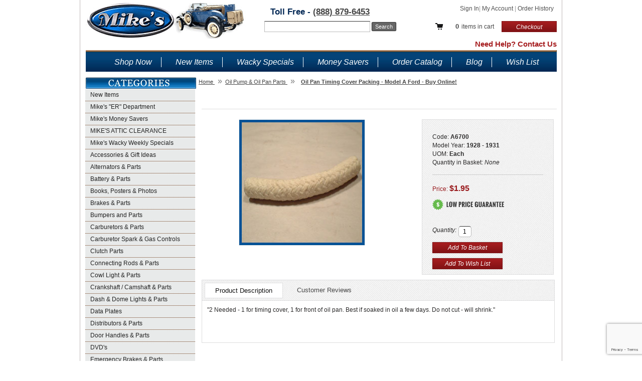

--- FILE ---
content_type: text/html; charset=utf-8
request_url: https://www.mikes-afordable.com/product/A6700.html
body_size: 14299
content:
<!DOCTYPE html><!--[if IE 6 ]> <html lang="en" class="no-js ie6"> <![endif]--><!--[if IE 7 ]> <html lang="en" class="no-js ie7"> <![endif]--><!--[if IE 8 ]> <html lang="en" class="no-js ie8"> <![endif]--><!--[if IE 9 ]> <html lang="en" class="no-js ie9"> <![endif]--><!--[if (gt IE 9)|!(IE)]><!--> <html lang="en" class="no-js"> <!--<![endif]--><head><title>Oil Pan Timing Cover Packing | Model A Ford - Buy Online</title><base href="https://www.mikes-afordable.com/mm5/" /><link rel="canonical" href="http://www.example.com/mm5/merchant.mvc?Screen=PROD&Product_Code=A6700" /><meta name="description" content="&quot;2 Needed - 1 for timing cover, 1 for front of oil pan. Best if soaked in oil a few days. Do not cut - will shrink.&quot;" />
<meta name="title" content="Oil Pan Timing Cover Packing | Model A Ford - Buy Online" />
<link type="text/css" media rel="stylesheet" href="css/00000001/cssui.css?T=97bb2d39" data-resource-group="css_list" data-resource-code="cssui" /><link type="text/css" media="all" rel="stylesheet" href="css/00000001/minibasket.css?T=b84f7c96" data-resource-group="css_list" data-resource-code="minibasket" /><style type="text/css" media="all" data-resource-group="css_list" data-resource-code="prop65">.prop65-warning {margin-bottom: 30px;}.prop65-warning img {width: 150px;}</style><link rel="preconnect" crossorigin href="//www.google-analytics.com" data-resource-group="css_list" data-resource-code="preconnect-google-analytics" /><link rel="preconnect" crossorigin href="https://www.googletagmanager.com" data-resource-group="css_list" data-resource-code="preconnect-google-tag-manager" /><script type="text/javascript">
var MMThemeBreakpoints =
[
{
"code":	"mobile",
"name":	"Mobile",
"start":	{
"unit": "px",
"value": ""
}
,
"end":	{
"unit": "em",
"value": "39.999"
}
}
,{
"code":	"tablet",
"name":	"Tablet",
"start":	{
"unit": "px",
"value": ""
}
,
"end":	{
"unit": "em",
"value": "59.999"
}
}
];
</script>
<script type="text/javascript">
var json_url = "https:\/\/www.mikes-afordable.com\/mm5\/json.mvc\u003F";
var json_nosessionurl = "https:\/\/www.mikes-afordable.com\/mm5\/json.mvc\u003F";
var Store_Code = "MFP";
</script>
<script type="text/javascript" src="https://www.mikes-afordable.com/mm5/clientside.mvc?T=0e2c091a&amp;Filename=ajax.js" integrity="sha512-hBYAAq3Edaymi0ELd4oY1JQXKed1b6ng0Ix9vNMtHrWb3FO0tDeoQ95Y/KM5z3XmxcibnvbVujqgLQn/gKBRhA==" crossorigin="anonymous"></script>
<script type="text/javascript" src="https://www.mikes-afordable.com/mm5/clientside.mvc?T=0e2c091a&amp;Filename=runtime_ui.js" integrity="sha512-ZIZBhU8Ftvfk9pHoUdkXEXY8RZppw5nTJnFsMqX+3ViPliSA/Y5WRa+eK3vIHZQfqf3R/SXEVS1DJTjmKgVOOw==" crossorigin="anonymous"></script>
<script type="text/javascript" src="https://www.mikes-afordable.com/mm5/clientside.mvc?T=0e2c091a&amp;Module_Code=cmp-cssui-searchfield&amp;Filename=runtime.js" integrity="sha512-GT3fQyjPOh3ZvhBeXjc3+okpwb4DpByCirgPrWz6TaihplxQROYh7ilw9bj4wu+hbLgToqAFQuw3SCRJjmGcGQ==" crossorigin="anonymous"></script>
<script type="text/javascript">
var MMSearchField_Search_URL_sep = "https:\/\/www.mikes-afordable.com\/SRCH.html\u003FSearch=";
(function( obj, eventType, fn )
{
if ( obj.addEventListener )
{
obj.addEventListener( eventType, fn, false );
}
else if ( obj.attachEvent )
{
obj.attachEvent( 'on' + eventType, fn );
}
})( window, 'mmsearchfield_override', function()
{
MMSearchField.prototype.onMenuAppendHeader = function(){return null;}MMSearchField.prototype.onMenuAppendItem = function( data ){var span;span = newElement( 'span', null, null, null );span.innerHTML = data;return span;}MMSearchField.prototype.onMenuAppendStoreSearch = function( search_value ){var item;item = newElement( 'div', { 'class': 'mm_searchfield_menuitem mm_searchfield_menuitem_storesearch' }, null, null );item.element_text = newTextNode( 'Search store for product "' + search_value + '"', item );return item;}MMSearchField.prototype.onFocus = function( e ) { ; };MMSearchField.prototype.onBlur = function( e ) { ; };
} );
</script>
<script language="JavaScript" src="https://seal.networksolutions.com/siteseal/javascript/siteseal.js" type="text/javascript"></script><link rel="canonical" href="https://www.mikes-afordable.com/product/A6700.html" /><meta name='description' content='Mike’s “A” Ford-able Parts is your best source for Model A Ford Parts. We have the most parts available for sale online.'><link type="text/css" rel="stylesheet" href="css/00000001/onepagecheckout.css" ><script type="text/javascript" src="js/jquery.min.js"></script><script type="text/javascript" src="js/mvscreen.js"></script> <script type="text/javascript" src="js/plugins.js"></script> <meta name="google-site-verification" content="hLBzasMQYrmD-c4zb-EZBF3GlqIAJt3yRvT0J_jL8G4" /><style>label#q1{width:170px}input#custInfo{margin-top: 4px}</style><meta name="google-site-verification" content="e1_RVaIII2fKKbFiQcovoG3G_dW8Fw8wwDnYNu9rRag" /><link type="text/css" media="all" rel="stylesheet" href="css/00000001/readytheme.css?T=2e53dac0" data-resource-group="modules" data-resource-code="readytheme" /><link type="text/css" media="all" rel="stylesheet" integrity="sha256-lWOXBr8vqpiy3pliCN1FmPIYkHdcr8Y0nc2BRMranrA= sha384-0K5gx4GPe3B0+RaqthenpKbJBAscHbhUuTd+ZmjJoHkRs98Ms3Pm2S4BvJqkmBdh sha512-wrhf+QxqNNvI+O73Y1XxplLd/Bt2GG2kDlyCGfeByKkupyZlAKZKAHXE2TM9/awtFar6eWl+W9hNO6Mz2QrA6Q==" crossorigin="anonymous" href="https://www.mikes-afordable.com/mm5/json.mvc?Store_Code=MFP&amp;Function=CSSResource_Output&amp;CSSResource_Code=mm-theme-styles&T=15210fad" data-resource-group="modules" data-resource-code="mm-theme-styles" /><script type="text/javascript" data-resource-group="modules" data-resource-code="recaptcha_v3">
(() =>
{
var script;
script	= document.createElement( 'script' );
script.src	= 'https://www.google.com/recaptcha/api.js?render=6LcDlzUoAAAAAKyvMj27BaTyLhWsFpgfzxxD2BeX';
document.documentElement.appendChild( script );
} )();
document.addEventListener( 'DOMContentLoaded', () =>
{
var form, element, elements, form_lookup;
form_lookup = new Array();
elements = document.querySelectorAll( 'form input\u005Bname\u003D\"Action\"\u005D\u005Bvalue\u003D\"AUTH\"\u005D, form \u005Bname\u003D\"Action\"\u005D\u005Bvalue\u003D\"ORDR,SHIP,CTAX,AUTH\"\u005D' )
for ( element of elements )
{
if ( element instanceof HTMLFormElement )	form = element;
else if ( element.form instanceof HTMLFormElement )	form = element.form;
else
{
form = null;
while ( element )
{
if ( element instanceof HTMLFormElement )
{
form = element;
break;
}
element = element.parentNode;
}
}
if ( form && ( form_lookup.indexOf( form ) === -1 ) )
{
form_lookup.push( form );
new Miva_reCAPTCHAv3_FormSubmitListener( form, 'payment_authorization' );
}
}
elements = document.querySelectorAll( 'form input\u005Bname\u003D\"Action\"\u005D\u005Bvalue\u003D\"ICST\"\u005D' )
for ( element of elements )
{
if ( element instanceof HTMLFormElement )	form = element;
else if ( element.form instanceof HTMLFormElement )	form = element.form;
else
{
form = null;
while ( element )
{
if ( element instanceof HTMLFormElement )
{
form = element;
break;
}
element = element.parentNode;
}
}
if ( form && ( form_lookup.indexOf( form ) === -1 ) )
{
form_lookup.push( form );
new Miva_reCAPTCHAv3_FormSubmitListener( form, 'customer_account_create' );
}
}
} );
class Miva_reCAPTCHAv3_FormSubmitListener
{
#form;
#submitting;
#event_submit;
#original_submit;
#recaptcha_action;
constructor( form, recaptcha_action )
{
this.#form	= form;
this.#submitting	= false;
this.#original_submit	= form.submit;
this.#recaptcha_action	= recaptcha_action;
this.#event_submit	= ( e ) =>
{
e.stopImmediatePropagation();
e.preventDefault();
//
// Trigger overwritten submit to build reCAPTCHAv3 response, where the original
// form submit will be restored in the callback and the "submit" listener removed.
//
this.#form.submit();
}
this.#form.submit	= () =>
{
if ( this.#submitting )
{
return;
}
this.#submitting = true;
Miva_reCAPTCHAv3_Submit( this.#recaptcha_action, ( token ) =>
{
var input_response;
this.#submitting	= false;
input_response	= document.createElement( 'input' );
input_response.type	= 'hidden';
input_response.name	= 'reCAPTCHAv3_Response';
input_response.value	= token;
this.#form.submit	= this.#original_submit;
this.#form.removeEventListener( 'submit', this.#event_submit, { capture: true } );
this.#form.appendChild( input_response );
if ( this.#form.requestSubmit )	this.#form.requestSubmit();
else	this.#form.dispatchEvent( new Event( 'submit', { bubbles: true, cancelable: true } ) );
} );
};
this.#form.addEventListener( 'submit', this.#event_submit, { capture: true } );
}
}
function Miva_reCAPTCHAv3_Submit( recaptcha_action, callback )
{
try
{
grecaptcha.ready( () => {
try
{
grecaptcha.execute( '6LcDlzUoAAAAAKyvMj27BaTyLhWsFpgfzxxD2BeX', { action: recaptcha_action } ).then( ( token ) => {
callback( token );
} );
}
catch ( e )
{
setTimeout( () => callback( 'recaptcha failed' ) );
}
} );
}
catch ( e )
{
setTimeout( () => callback( 'recaptcha failed' ) );
}
}
</script><script data-resource-group="head_tag" data-resource-code="GTM-head-tag">(function(w,d,s,l,i){w[l]=w[l]||[];w[l].push({'gtm.start':new Date().getTime(),event:'gtm.js'});var f=d.getElementsByTagName(s)[0],j=d.createElement(s),dl=l!='dataLayer'?'&l='+l:'';j.async=true;j.src='https://www.googletagmanager.com/gtm.js?id='+i+dl;f.parentNode.insertBefore(j,f);})(window,document,'script','dataLayer','GTM-NWSZRXS');</script><script data-resource-group="head_tag" data-resource-code="GTM-dataLayer">
var dataLayer = dataLayer || [];
var clearEcommerceDataLayer = () => {
dataLayer.push({ ecommerce: null });
};
dataLayer.push({
canonicalUri: '\/product\/A6700.html',
canonicalUrl: 'https:\/\/www.mikes-afordable.com\/product\/A6700.html',
category: {
code: '1083',
name: 'Oil Pump \u0026 Oil Pan Parts'
},
global: {
action: '',
basket: {
basketId: '65282007'
},
categoryCode: '1083',
function: '',
moduleFunction: '',
productCode: 'A6700',
screen: 'PROD',
uiException: ''
},
page: {
code: 'PROD',
name: 'Product Display'
},
product: {
code: 'A6700',
name: 'Oil Pan Timing Cover Packing - Model A Ford - Buy Online\u0021',
sku: ''
}
});
window.addEventListener('DOMContentLoaded', () => {
document.querySelectorAll('form').forEach(form => {
if (form.getAttribute('name')?.length) {
return;
}
const identifier = form.elements?.Action?.value ?? form.dataset?.hook ?? form.querySelector('legend')?.innerText;
if (identifier?.length) {
form.name = identifier;
}
});
});
window.addEventListener('DOMContentLoaded', () => {
let timeoutId;
const debouncedSearch = (e) => {
clearTimeout(timeoutId);
timeoutId = setTimeout(() => {
const search_term = e?.target?.value;
if (!search_term?.length) {
return;
}
dataLayer.push({
event: 'search',
search_term
});
}, 500);
};
const searchInputs = document.querySelectorAll('input[name="Search"]');
searchInputs.forEach(input => {
input.addEventListener('input', debouncedSearch)
});
});
class MMXPromotionTracker {
constructor() {
window.addEventListener('DOMContentLoaded', () => {
this.init();
});
}
init() {
this.promotions = document.querySelectorAll('[data-flex-item]');
if (!this.promotions.length) {
return;
}
this.promotionObserver = new IntersectionObserver((entries) => {
this.observedCallback(entries);
}, {threshold: [0.75]});
this.promotions.forEach((promotion, i) => {
this.promotionObserver.observe(promotion);
promotion.addEventListener('click', (e) => {
this.promotionClicked(promotion, e);
});
});
}
promotionClicked(promotion, e){
let clickedLink = false;
let products = [];
let clickedHero;
e.composedPath().forEach(item => {
if (item.nodeName === 'A' || (item.nodeName === 'MMX-HERO' && item.dataset?.href?.length)) {
clickedLink = true;
}
if (item.nodeName === 'MMX-HERO') {
clickedHero = item;
} else if (item.nodeName === 'MMX-PRODUCT-CAROUSEL') {
const clickedProductIndex = [...item.shadowRoot.querySelectorAll('mmx-hero[slot="hero_slide"]')].findIndex(heroSlide => heroSlide === clickedHero);
products = [item?.products[clickedProductIndex]];
} else if (item.nodeName === 'MMX-FEATURED-PRODUCT') {
products = [item?.product];
}
});
if (clickedLink) {
this.trackPromotion('select_promotion', promotion, products);
}
};
trackPromotion(event, item, products = []) {
clearEcommerceDataLayer();
dataLayer.push({
event,
ecommerce: {
creative_name: item.getAttribute('data-flex-item'),
creative_slot: [...this.promotions].findIndex(promotion => promotion === item) + 1,
items: this.productsToEcommerceItems(products),
promotion_id: item.getAttribute('data-flex-component')
}
});
if (item?.nodeName === 'MMX-PRODUCT-CAROUSEL') {
this.trackProductList(event, item, products);
}
};
trackProductList(event, item, products = []) {
if (!products?.length) {
return;
}
clearEcommerceDataLayer();
dataLayer.push({
event: event === 'select_promotion' ? 'select_item' : 'view_item_list',
ecommerce: {
item_list_id: item.getAttribute('id'),
item_list_name: item?.data?.heading?.heading_text?.value ?? item.getAttribute('id'),
items: this.productsToEcommerceItems(products)
}
});
}
observedCallback(entries) {
entries.forEach((entry, entryIndex) => {
if (!entry.isIntersecting) {
return;
}
this.trackPromotion('view_promotion', entry.target, entry.target?.products);
});
};
productsToEcommerceItems(products = []) {
if (!products?.length) {
return [];
}
return products.map((item, i) => {
return {
item_id: item.code,
item_name: item.name,
item_sku: item?.sku,
index: i,
price: item.price,
discount: item.base_price - item.price,
quantity: 1
}
});
}
}
new MMXPromotionTracker();
class ProductTracker {
options = {
adprButtonSelector: '[data-hook="add-to-cart"], #js-add-to-cart',
adprFormSelector: 'form[name="add"], #js-purchase-product',
atwlButtonSelector: '[value="Add To Wish List" i], .t-product-layout-purchase__add-to-wish, #add-to-wishlist-wrap, [data-hook="add-to-wish-list"], .product-details__wish-list'
};
constructor(options = {}) {
this.options = {
...this.options,
...options
};
window.addEventListener('load', () => {
this.init();
});
}
init() {
this.adprForm = this.options?.adprForm ?? document.querySelector(this.options.adprFormSelector);
this.adprButton = this.options?.adprButton ?? document.querySelector(this.options.adprButtonSelector);
this.atwlButton = this.options?.atwlButton ?? document.querySelector(this.options.atwlButtonSelector);
if (this.adprForm?.nodeName !== 'FORM') {
return;
}
this.listenForViewItem();
this.listenForAddToCart();
this.listenForAddToWishlist()
}
listenForViewItem() {
if ('AttributeMachine' in window && this.getProductAttributeCount() > 0) {
this.listenForPriceChanged();
return;
}
this.trackViewItem();
}
getProductAttributeCount() {
return Number(this.adprForm.elements?.Product_Attribute_Count?.value ?? 0);
}
listenForPriceChanged() {
window?.MivaEvents?.SubscribeToEvent?.('price_changed', (productData) => {
this.onPriceChanged(productData);
});
}
onPriceChanged(productData) {
this.productData = productData;
if (!this?.viewedItem) {
this.trackViewItem();
}
}
trackViewItem() {
this.viewedItem = this.track('view_item');
}
listenForAddToCart() {
this.adprForm?.addEventListener('click', (e) => {
if (e.target !== this.adprButton) {
return;
}
this.track('add_to_cart');
}, { capture: true });
}
listenForAddToWishlist() {
this.atwlButton?.addEventListener('click', () => {
this.track('add_to_wishlist');
});
}
track(event) {
if (!this.shouldTrack(event)) {
return;
}
const dataLayerItem = this.getBaseDataLayerItem();
let price = Number(dataLayerItem.ecommerce.value);
let additionalPrice = Number(dataLayerItem.ecommerce.items[0].price) + Number(dataLayerItem.ecommerce.items[0].discount);
if (typeof this?.productData === 'object') {
price = this.productData.price;
additionalPrice = this.productData.additional_price ?? this.productData.price;
}
clearEcommerceDataLayer();
dataLayerItem.event = event;
dataLayerItem.ecommerce.value = price;
dataLayerItem.ecommerce.items[0].price = price;
dataLayerItem.ecommerce.items[0].discount = Number((additionalPrice - price).toFixed(2));
dataLayerItem.ecommerce.items[0].quantity = this.adprForm.elements.Quantity.value;
dataLayerItem.ecommerce.items[0].item_variant = this.getItemVariant();
dataLayer.push(dataLayerItem);
if (event === 'add_to_cart') {
window?.basketMonitor?.reportAddToCart(dataLayerItem);
}
return dataLayerItem;
}
shouldTrack(event) {
if(['add_to_cart', 'add_to_wishlist'].includes(event)) {
return this.adprForm.checkValidity();
}
return true;
}
getBaseDataLayerItem() {
return {
event: null,
ecommerce: {
currency: 'USD',
value: '1.95',
items: [
{
item_id: 'A6700',
item_sku: '',
item_name: 'Oil Pan Timing Cover Packing - Model A Ford - Buy Online\u0021',
price: '1.95',
discount: '0',
index: 0,
item_brand: '',
}
]
}
}
}
getItemVariant() {
const attributeValueInputs = [...this.adprForm.querySelectorAll('[name*="Product_Attributes"][name*=":value"]:is(:checked, select, [type="text"], textarea)')];
const itemVariant = attributeValueInputs.reduce((values, input) => {
const attributeCode = this.adprForm.querySelector(`[name="${input.name.replace(':value', ':code')}"]`)?.value;
if (input?.type === 'checkbox') {
values.push(attributeCode);
}
else if (input.value.length > 0) {
values.push(`${attributeCode}: ${input.value}`);
}
return values;
}, []);
const subscriptionValue = this.getSubscriptionValue();
if (typeof subscriptionValue === 'string') {
itemVariant.push(subscriptionValue);
}
return itemVariant.join(', ');
}
getSubscriptionValue() {
const checkedSubscriptionOrderOnceRadio = this.adprForm.querySelector('input[type="radio"][name="Product_Subscription_Term_ID"][value="0"]:checked');
const subscriptionTermSelect = this.adprForm.querySelector('select[name="Product_Subscription_Term_ID"]:not(:disabled)');
const isSubscribing = checkedSubscriptionOrderOnceRadio === null && Number(subscriptionTermSelect?.value) > 0;
if (isSubscribing) {
return subscriptionTermSelect.selectedOptions?.[0]?.innerText;
}
}
}
new ProductTracker();
clearEcommerceDataLayer();
dataLayer.push({
	"ecommerce": {
		"coupon": "",
		"currency": "USD",
		"shipping_tier": "",
		"value": 0
	},
	"event": "mm_global_minibasket"
});
class BasketMonitor {
constructor() {
this.storageKey = 'mm-MFP-basket-monitor';
window.addEventListener('DOMContentLoaded', () => {
this.init();
});
}
canLocalStorage() {
const storeTestKey = this.storageKey + '--test';
if (this.saveCurrentItems(storeTestKey)) {
localStorage?.removeItem(storeTestKey);
return true;
}
return false;
}
init() {
this.setCurrentItemsFromDataLayer();
if (!this.canLocalStorage()) {
return;
}
this.handleBasketChanges();
this.pastItems = this.getItemsFromLocalStorage();
this.comparePastWithCurrent();
this.saveCurrentItems();
this.trackResults();
}
handleBasketChanges() {
const orderProcessed = '0';
if (orderProcessed === '1') {
this.clearCurrentItems();
}
}
setCurrentItemsFromDataLayer() {
const eventsWithBasketItems = ['mm_global_minibasket', 'view_cart', 'begin_checkout', 'add_shipping_info', 'add_payment_info'];
const basketEvent = dataLayer.find(item => eventsWithBasketItems.includes(item?.event));
this.currentItems = this.createMapFromItems(basketEvent?.ecommerce?.items);
}
getItemsFromLocalStorage() {
try {
return new Map(JSON.parse(localStorage.getItem(this.storageKey)));
} catch {
return new Map();
}
}
createMapFromItems(items = []) {
if (!(items instanceof Array)) {
return new Map();
}
return items.reduce((map, item) => {
return map.set(this.createItemKey(item), item);
}, new Map());
}
createItemKey(item = {}) {
return JSON.stringify({
id: item?.item_id,
variant: item?.item_variant
});
}
comparePastWithCurrent() {
this.results = {
added: [],
removed: [],
unchanged: [],
updated: []
};
const allItems = new Map([...this.pastItems, ...this.currentItems]);
allItems.forEach((value, key) => {
const pastItem = this.pastItems.get(key);
const currentItem = this.currentItems.get(key);
if (typeof pastItem === 'undefined') {
this.results.added.push(currentItem);
} else if (typeof currentItem === 'undefined') {
this.results.removed.push(pastItem);
} else if (JSON.stringify(currentItem) == JSON.stringify(pastItem)) {
this.results.unchanged.push(currentItem);
} else {
this.results.updated.push(currentItem);
const quantityChange = currentItem.quantity - pastItem.quantity;
if (quantityChange > 0) {
this.results.added.push({
...currentItem,
quantity: quantityChange
});
} else if (quantityChange < 0) {
this.results.removed.push({
...currentItem,
quantity: Math.abs(quantityChange)
})
}
}
});
}
trackResults() {
this.trackEvent('add_to_cart', this?.results?.added);
this.trackEvent('remove_from_cart', this?.results?.removed);
}
trackEvent(event, items = []) {
if (typeof event !== 'string' || !(items instanceof Array) || !items.length) {
return;
}
clearEcommerceDataLayer();
dataLayer.push({
event,
ecommerce: {
currency: 'USD',
value: this.determineItemsValue(items),
items
}
});
}
determineItemsValue(items = []) {
if (!(items instanceof Array)) {
return 0;
}
return items.reduce((value, item) => {
return value += item.quantity * item.price;
}, 0);
}
clearCurrentItems() {
return localStorage.removeItem(this.storageKey);
}
saveCurrentItems(storageKey = this.storageKey) {
try {
localStorage.setItem(storageKey, JSON.stringify([...this.currentItems]));
return true;
} catch (e) {
return false;
}
}
reportAddToCart(event) {
this.pastItems = this.getItemsFromLocalStorage();
this.currentItems = structuredClone(this.pastItems);
this.addItemsFromEvent(this.currentItems, event);
this.comparePastWithCurrent();
this.saveCurrentItems();
}
addItemsFromEvent(items, event = {}) {
event?.ecommerce?.items?.forEach(addedItem => {
const itemKey = this.createItemKey(addedItem);
const existingItem = this.currentItems.get(itemKey);
if (typeof existingItem === 'undefined') {
items.set(itemKey, addedItem);
} else {
items.set(itemKey, {
...existingItem,
quantity: Number(existingItem.quantity) + Number(addedItem.quantity)
});
}
});
}
}
var basketMonitor = new BasketMonitor();
</script><script type="text/javascript" src="https://www.mikes-afordable.com/mm5/clientside.mvc?T=0e2c091a&amp;Filename=runtime.js" integrity="sha512-EiU7WIxWkagpQnQdiP517qf12PSFAddgl4rw2GQi8wZOt6BLZjZIAiX4R53VP0ePnkTricjSB7Edt1Bef74vyg==" crossorigin="anonymous"></script><script type="text/javascript" src="https://www.mikes-afordable.com/mm5/clientside.mvc?T=0e2c091a&amp;Filename=MivaEvents.js" integrity="sha512-bmgSupmJLB7km5aCuKy2K7B8M09MkqICKWkc+0w/Oex2AJv3EIoOyNPx3f/zwF0PZTuNVaN9ZFTvRsCdiz9XRA==" crossorigin="anonymous"></script><script type="text/javascript" src="https://www.mikes-afordable.com/mm5/clientside.mvc?T=0e2c091a&amp;Filename=AttributeMachine.js" integrity="sha512-e2qSTe38L8wIQn4VVmCXg72J5IKMG11e3c1u423hqfBc6VT0zY/aG1c//K/UjMA6o0xmTAyxRmPOfEUlOFFddQ==" crossorigin="anonymous"></script><script>AttributeMachine.prototype.Generate_Swatch = function( product_code, attribute, option ){var swatch	= document.createElement( 'li' );var span	= document.createElement( 'span' ); // to vertically center the swatch imagesvar img	= document.createElement( 'img' );img.src	= option.image;swatch.appendChild( span );swatch.appendChild( img );return swatch;}</script><script type="text/javascript" src="https://www.mikes-afordable.com/mm5/clientside.mvc?T=0e2c091a&amp;Filename=ImageMachine.js" integrity="sha512-luSn6atUPOw8U8HPV927zNVkcbbDcvbAlaSh/MEWznSCrOzPC2iQVeXSwLabEEn43FBmR6lKN0jhsWKmJR4n1Q==" crossorigin="anonymous"></script><script>ImageMachine.prototype.ImageMachine_Generate_Thumbnail = function( thumbnail_image, main_image, closeup_image, type_code ){var thumbnail	= document.createElement( 'li' );var span	= document.createElement( 'span' ); // to vertically center the thumbnail imagesvar img	= document.createElement( 'img' );img.src	= thumbnail_image;thumbnail.appendChild( span );thumbnail.appendChild( img );return thumbnail;}</script><link type="text/css" rel="stylesheet" href="css/00000001/mvTabs.css" /><link href="css/00000001/jquery.bxslider.css" rel="stylesheet" /><script src="js/jquery.bxslider.min.js"></script><script>$(document).ready(function(){$('.related-products-slider').bxSlider({slideWidth: 80,minSlides: 8,maxSlides: 8,moveSlides: 8, pager: false})})</script></head><body class="PROD"><div id="site-container"><div id="global-header"><!--*MARKER* 0 --><div class="clear"></div><!-- Google Tag Manager --><script>(function(w,d,s,l,i){w[l]=w[l]||[];w[l].push({'gtm.start':new Date().getTime(),event:'gtm.js'});var f=d.getElementsByTagName(s)[0],j=d.createElement(s),dl=l!='dataLayer'?'&l='+l:'';j.async=true;j.src='https://www.googletagmanager.com/gtm.js?id='+i+dl;f.parentNode.insertBefore(j,f);})(window,document,'script','dataLayer','GTM-NWSZRXS');</script><!-- End Google Tag Manager --><div id="header-links"><a href="https://www.mikes-afordable.com/LOGN.html">Sign In</a><span class="grey">|</span> <a href="https://www.mikes-afordable.com/mm5/merchant.mvc?Screen=ACLN"> My Account </a><span class="grey">|</span> <a href="https://www.mikes-afordable.com/ORHL.html">Order History</a></div><div id="checkout"><div class="mini-basket"><div id="minbaskcont"><span id="global-mini-basket-container"><a href="https://www.mikes-afordable.com/mm5/merchant.mvc?Session_ID=9c69b696a640103a5b58fefb86ea582a&Screen=BASK&amp;Store_Code=MFP" id="global-mini-basket-link"><span class="basket-count">0</span> items in cart</a></span><script type="text/javascript">function MiniBasket(){var self = this;this.content_container = document.getElementById( 'global-mini-basket-hover-content' );this.display_link = document.getElementById( 'global-mini-basket-link' );this.minibasket_backing = document.createElement( 'div' );if ( this.content_container ){this.minibasket_backing.className = 'minibasket_backing';document.getElementsByTagName( 'body' )[ 0 ].insertBefore( this.minibasket_backing, document.getElementsByTagName( 'body' )[ 0 ].firstChild );if ( this.display_link ) this.display_link.onclick = function() { ( ( self.content_container.style.display == 'none' ) ? self.Show() : self.Hide() ); return false; }if ( this.minibasket_backing ) this.minibasket_backing.onclick = function() { self.Hide(); return false; }this.content_container.style.display = 'none';}}MiniBasket.prototype.Show = function(){var self = this;window.onresize = function() { self.Resize(); }this.content_container.style.display = 'block';this.minibasket_backing.style.display = 'inline';if ( document.documentElement.clientHeight > document.body.scrollHeight ){this.minibasket_backing.style.height = document.documentElement.clientHeight + 'px';}else{this.minibasket_backing.style.height = ( document.body.scrollHeight > document.documentElement.scrollHeight ) ? document.body.scrollHeight + 'px' : document.documentElement.scrollHeight + 'px';}}MiniBasket.prototype.Hide = function(){this.content_container.style.display = 'none';this.minibasket_backing.style.display = 'none';window.onresize = null;}MiniBasket.prototype.Resize = function(){if ( document.documentElement.clientHeight > document.body.scrollHeight ){this.minibasket_backing.style.height = document.documentElement.clientHeight + 'px';}else{this.minibasket_backing.style.height = ( document.body.scrollHeight > document.documentElement.scrollHeight ) ? document.body.scrollHeight + 'px' : document.documentElement.scrollHeight + 'px';}}var minibasket = new MiniBasket();</script></div></div><div class="checkout-btn"><a href="https://www.mikes-afordable.com/OINF.html">Checkout</a></div><div class="clear"></div></div><div id="phoneNumber">Toll Free - <a href="tel:+1-888-879-6453">(888) 879-6453</a></div><div id="search"><form method="post" action="https://www.mikes-afordable.com/mm5/merchant.mvc?Session_ID=9c69b696a640103a5b58fefb86ea582a&Screen=SRCH"><input type="hidden" name="Store_Code" value="MFP" /><input type="text" name="Search" id="searchfield" value="" class="textfield" /><input type="submit" value="Search" class="button" /></form></div><div id="logo"><a href="https://www.mikes-afordable.com"></a></div><div class="item-right-side contact-header"><a href="https://www.mikes-afordable.com/CTUS.html">Need Help? Contact Us</a></div></div><div id="navigation-bar"><ul style="margin: 0 40px;"><li class="navigation-item-off" id="nav-all-products"><div class="item-left-side"><div class="item-right-side"><a href="https://www.mikes-afordable.com/PLST.html">Shop Now</a></div></div></li><li class="navigation-item-on" id="nav-new-products"><div class="item-left-side"><div class="item-right-side"><a href="https://www.mikes-afordable.com/category/2000.html">New Items</a></div></div></li><li class="navigation-item-on" id="nav-new-products"><div class="item-left-side"><div class="item-right-side"><a href="https://www.mikes-afordable.com/category/2200.html">Wacky Specials</a></div></div></li><li class="navigation-item-on" id="nav-new-products"><div class="item-left-side"><div class="item-right-side"><a href="https://www.mikes-afordable.com/category/2100.html">Money Savers</a></div></div></li><!--<li class="navigation-item-on" id="nav-new-products"><div class="item-left-side"><div class="item-right-side"><a href="http://www.mikes-afordable.com/category/2201.html">Discounted Overstock</a></div></div></li>--><li class="navigation-item-on" id="nav-new-products"><div class="item-left-side"><div class="item-right-side"><a href="https://www.mikes-afordable.com/Catalog.html">Order Catalog</a></div></div></li><li class="navigation-item-on" id="nav-new-products"><div class="item-left-side"><div class="item-right-side"><a href="/blog">Blog</a></div></div></li><li class="navigation-item-on first-child" id="nav-new-products"><div class="item-left-side"><div class="item-right-side"><img src="images/snowflake.png" class="wishlist-snowflake"><a href="https://www.mikes-afordable.com/mm5/merchant.mvc?Session_ID=9c69b696a640103a5b58fefb86ea582a&Screen=WISH">Wish List</a></div></div></li></ul></div><table id="content-container"><tr><td id="left-navigation"><div id="category-tree-header"></div><div id="category-tree-top-image"><div id="category-tree-bottom-image"><ul class="dropdown" style="margin:0;"><li style="margin:0;"><a href="https://www.mikes-afordable.com/category/2000.html" title="New Items">New Items</a></li><li style="margin:0;"><a href="https://www.mikes-afordable.com/category/2204.html" title="Mike's &quot;ER&quot; Department">Mike's &quot;ER&quot; Department</a></li><li style="margin:0;"><a href="https://www.mikes-afordable.com/category/2100.html" title="Mike's Money Savers">Mike's Money Savers</a></li><li style="margin:0;"><a href="https://www.mikes-afordable.com/category/2001.html" title="MIKE'S ATTIC CLEARANCE">MIKE'S ATTIC CLEARANCE</a></li><li style="margin:0;"><a href="https://www.mikes-afordable.com/category/2200.html" title="Mike's Wacky Weekly Specials">Mike's Wacky Weekly Specials</a></li><li style="margin:0;"><a href="https://www.mikes-afordable.com/category/1037.html" title="Accessories &amp; Gift Ideas">Accessories &amp; Gift Ideas</a><ul class="sub-menu" style="margin:0;"><li style="margin:0;"><a href="https://www.mikes-afordable.com/category/1037A.html" title="Accessories">Accessories</a></li><li style="margin:0;"><a href="https://www.mikes-afordable.com/category/1037B.html" title="Gift Ideas">Gift Ideas</a></li></ul></li><li style="margin:0;"><a href="https://www.mikes-afordable.com/category/1068A.html" title="Alternators &amp; Parts">Alternators &amp; Parts</a></li><li style="margin:0;"><a href="https://www.mikes-afordable.com/category/1040.html" title="Battery &amp; Parts">Battery &amp; Parts</a></li><li style="margin:0;"><a href="https://www.mikes-afordable.com/category/1038.html" title="Books, Posters &amp; Photos">Books, Posters &amp; Photos</a><ul class="sub-menu" style="margin:0;"><li style="margin:0;"><a href="https://www.mikes-afordable.com/category/1038A.html" title="Model A Ford Technical Books">Model A Ford Technical Books</a></li><li style="margin:0;"><a href="https://www.mikes-afordable.com/category/1038B.html" title="Coffee Table Books / Picture Books / Flyers">Coffee Table Books / Picture Books / Flyers</a></li><li style="margin:0;"><a href="https://www.mikes-afordable.com/category/1038C.html" title="Posters &amp; Photos">Posters &amp; Photos</a></li></ul></li><li style="margin:0;"><a href="https://www.mikes-afordable.com/category/1039.html" title="Brakes &amp; Parts">Brakes &amp; Parts</a></li><li style="margin:0;"><a href="https://www.mikes-afordable.com/category/1041.html" title="Bumpers and Parts">Bumpers and Parts</a></li><li style="margin:0;"><a href="https://www.mikes-afordable.com/category/1046.html" title="Carburetors &amp; Parts">Carburetors &amp; Parts</a></li><li style="margin:0;"><a href="https://www.mikes-afordable.com/category/1047.html" title="Carburetor Spark &amp; Gas Controls">Carburetor Spark &amp; Gas Controls</a></li><li style="margin:0;"><a href="https://www.mikes-afordable.com/category/1045.html" title="Clutch Parts">Clutch Parts</a></li><li style="margin:0;"><a href="https://www.mikes-afordable.com/category/1044.html" title="Connecting Rods &amp; Parts">Connecting Rods &amp; Parts</a></li><li style="margin:0;"><a href="https://www.mikes-afordable.com/category/1048.html" title="Cowl Light &amp; Parts">Cowl Light &amp; Parts</a></li><li style="margin:0;"><a href="https://www.mikes-afordable.com/category/1043.html" title="Crankshaft / Camshaft &amp; Parts">Crankshaft / Camshaft &amp; Parts</a></li><li style="margin:0;"><a href="https://www.mikes-afordable.com/category/1053.html" title="Dash &amp; Dome Lights &amp; Parts">Dash &amp; Dome Lights &amp; Parts</a></li><li style="margin:0;"><a href="https://www.mikes-afordable.com/category/1054.html" title="Data Plates">Data Plates</a></li><li style="margin:0;"><a href="https://www.mikes-afordable.com/category/1051.html" title="Distributors &amp; Parts">Distributors &amp; Parts</a></li><li style="margin:0;"><a href="https://www.mikes-afordable.com/category/1050A.html" title="Door Handles &amp; Parts">Door Handles &amp; Parts</a><ul class="sub-menu" style="margin:0;"><li style="margin:0;"><a href="https://www.mikes-afordable.com/category/1050.html" title="Closed Car Door Handles and Parts">Closed Car Door Handles and Parts</a></li><li style="margin:0;"><a href="https://www.mikes-afordable.com/category/1055.html" title="Door Bumpers">Door Bumpers</a></li><li style="margin:0;"><a href="https://www.mikes-afordable.com/category/1086.html" title="Open Car Door Handles and Parts">Open Car Door Handles and Parts</a></li></ul></li><li style="margin:0;"><a href="https://www.mikes-afordable.com/category/3000.html" title="DVD's">DVD's</a></li><li style="margin:0;"><a href="https://www.mikes-afordable.com/category/1056.html" title="Emergency Brakes &amp; Parts">Emergency Brakes &amp; Parts</a></li><li style="margin:0;"><a href="https://www.mikes-afordable.com/category/1078.html" title="Engine &amp; Motor Parts">Engine &amp; Motor Parts</a></li><li style="margin:0;"><a href="https://www.mikes-afordable.com/category/1061.html" title="Fans &amp; Parts">Fans &amp; Parts</a></li><li style="margin:0;"><a href="https://www.mikes-afordable.com/category/1104.html" title="Fenders, Fender Brackets &amp; Parts">Fenders, Fender Brackets &amp; Parts</a><ul class="sub-menu" style="margin:0;"><li style="margin:0;"><a href="https://www.mikes-afordable.com/category/1070.html" title="Fender Brackets">Fender Brackets</a></li><li style="margin:0;"><a href="https://www.mikes-afordable.com/category/1104A.html" title="Steel Fenders">Steel Fenders</a></li></ul></li><li style="margin:0;"><a href="https://www.mikes-afordable.com/category/1062.html" title="Fibreglass Parts">Fibreglass Parts</a></li><li style="margin:0;"><a href="https://www.mikes-afordable.com/category/1064.html" title="Firewalls">Firewalls</a></li><li style="margin:0;"><a href="https://www.mikes-afordable.com/category/1065.html" title="Floor Mats">Floor Mats</a></li><li style="margin:0;"><a href="https://www.mikes-afordable.com/category/1071.html" title="Floorboards, Mats &amp; Parts">Floorboards, Mats &amp; Parts</a></li><li style="margin:0;"><a href="https://www.mikes-afordable.com/category/1060.html" title="Flywheel &amp; Parts">Flywheel &amp; Parts</a></li><li style="margin:0;"><a href="https://www.mikes-afordable.com/category/3500.html" title="Fog Lamp">Fog Lamp</a></li><li style="margin:0;"><a href="https://www.mikes-afordable.com/category/1058.html" title="Frame and Mounting">Frame and Mounting</a></li><li style="margin:0;"><a href="https://www.mikes-afordable.com/category/1057.html" title="Front End &amp; Axle Parts">Front End &amp; Axle Parts</a></li><li style="margin:0;"><a href="https://www.mikes-afordable.com/category/1069.html" title="Garnish Molding">Garnish Molding</a></li><li style="margin:0;"><a href="https://www.mikes-afordable.com/category/1067.html" title="Gas Gauge &amp; Parts">Gas Gauge &amp; Parts</a></li><li style="margin:0;"><a href="https://www.mikes-afordable.com/category/1066.html" title="Gas Tank &amp; Fuel System Parts">Gas Tank &amp; Fuel System Parts</a></li><li style="margin:0;"><a href="https://www.mikes-afordable.com/category/1068.html" title="Generator Parts">Generator Parts</a></li><li style="margin:0;"><a href="https://www.mikes-afordable.com/category/1132A.html" title="Glass - Individual and Sets">Glass - Individual and Sets</a><ul class="sub-menu" style="margin:0;"><li style="margin:0;"><a href="https://www.mikes-afordable.com/category/1132.html" title="Glass Sets">Glass Sets</a></li><li style="margin:0;"><a href="https://www.mikes-afordable.com/category/1134.html" title="Glass - Individual Pieces">Glass - Individual Pieces</a></li></ul></li><li style="margin:0;"><a href="https://www.mikes-afordable.com/category/1127.html" title="Grease Fittings">Grease Fittings</a></li><li style="margin:0;"><a href="https://www.mikes-afordable.com/category/1074.html" title="Headlights &amp; Parts">Headlights &amp; Parts</a></li><li style="margin:0;"><a href="https://www.mikes-afordable.com/category/1076.html" title="Hoods &amp; Parts">Hoods &amp; Parts</a></li><li style="margin:0;"><a href="https://www.mikes-afordable.com/category/1075.html" title="Horns &amp; Parts">Horns &amp; Parts</a></li><li style="margin:0;"><a href="https://www.mikes-afordable.com/category/1072.html" title="Hub Caps">Hub Caps</a></li><li style="margin:0;"><a href="https://www.mikes-afordable.com/category/1073.html" title="Hubs &amp; Drums">Hubs &amp; Drums</a></li><li style="margin:0;"><a href="https://www.mikes-afordable.com/category/1103.html" title="Ignition Switch &amp; Parts">Ignition Switch &amp; Parts</a></li><li style="margin:0;"><a href="https://www.mikes-afordable.com/category/1200.html" title="Interior Trim Screws">Interior Trim Screws</a></li><li style="margin:0;"><a href="https://www.mikes-afordable.com/category/2203.html" title="Insulation">Insulation</a><ul class="sub-menu" style="margin:0;"><li style="margin:0;"><a href="https://www.mikes-afordable.com/category/2203A.html" title="1928 - 1929 Standard, Business, Sport &amp; Special Coupe">1928 - 1929 Standard, Business, Sport &amp; Special Coupe</a></li><li style="margin:0;"><a href="https://www.mikes-afordable.com/category/2203H.html" title="1930 - 1931 Standard, Sport &amp; Special Coupe">1930 - 1931 Standard, Sport &amp; Special Coupe</a></li><li style="margin:0;"><a href="https://www.mikes-afordable.com/category/2203D.html" title="1928 - 1929 Roadster">1928 - 1929 Roadster</a></li><li style="margin:0;"><a href="https://www.mikes-afordable.com/category/2203L.html" title="1930 - 1931 Roadster">1930 - 1931 Roadster</a></li><li style="margin:0;"><a href="https://www.mikes-afordable.com/category/2203E.html" title="1928 - 1929 Phaeton">1928 - 1929 Phaeton</a></li><li style="margin:0;"><a href="https://www.mikes-afordable.com/category/2203M.html" title="1930 - 1931 Standard Phaeton">1930 - 1931 Standard Phaeton</a></li><li style="margin:0;"><a href="https://www.mikes-afordable.com/category/2203P.html" title="1928 - 1929 Roadster Pickup">1928 - 1929 Roadster Pickup</a></li><li style="margin:0;"><a href="https://www.mikes-afordable.com/category/2203S.html" title="1930 - 1931 Roadster Pickup">1930 - 1931 Roadster Pickup</a></li><li style="margin:0;"><a href="https://www.mikes-afordable.com/category/2203Q.html" title="1928 - 1929 Closed Cab Pickup">1928 - 1929 Closed Cab Pickup</a></li><li style="margin:0;"><a href="https://www.mikes-afordable.com/category/2203T.html" title="1930 - 1931 Closed Cab Pickup">1930 - 1931 Closed Cab Pickup</a></li><li style="margin:0;"><a href="https://www.mikes-afordable.com/category/2203B.html" title="1928 - 1929 Tudor Sedan">1928 - 1929 Tudor Sedan</a></li><li style="margin:0;"><a href="https://www.mikes-afordable.com/category/2203I.html" title="1930 - 1931 Tudor Sedan">1930 - 1931 Tudor Sedan</a></li><li style="margin:0;"><a href="https://www.mikes-afordable.com/category/2203C.html" title="1928 - 1929 Fordor Sedan">1928 - 1929 Fordor Sedan</a></li><li style="margin:0;"><a href="https://www.mikes-afordable.com/category/2203J.html" title="1930 - 1931 Fordor Sedan">1930 - 1931 Fordor Sedan</a></li><li style="margin:0;"><a href="https://www.mikes-afordable.com/category/2203G.html" title="1929 Town Sedan">1929 Town Sedan</a></li><li style="margin:0;"><a href="https://www.mikes-afordable.com/category/2203K.html" title="1930 - 1931 Town Sedan">1930 - 1931 Town Sedan</a></li><li style="margin:0;"><a href="https://www.mikes-afordable.com/category/2203N.html" title="1930 - 1931 Victoria">1930 - 1931 Victoria</a></li><li style="margin:0;"><a href="https://www.mikes-afordable.com/category/2203F.html" title="1929 Cabriolet">1929 Cabriolet</a></li><li style="margin:0;"><a href="https://www.mikes-afordable.com/category/2203O.html" title="1930 - 1931 Cabriolet">1930 - 1931 Cabriolet</a></li><li style="margin:0;"><a href="https://www.mikes-afordable.com/category/2203R.html" title="1928 - 1929 Panel Delivery">1928 - 1929 Panel Delivery</a></li><li style="margin:0;"><a href="https://www.mikes-afordable.com/category/2203V.html" title="1930-1931 Panel Delivery">1930-1931 Panel Delivery</a></li><li style="margin:0;"><a href="https://www.mikes-afordable.com/category/2203U.html" title="1930-1931 400-A">1930-1931 400-A</a></li></ul></li><li style="margin:0;"><a href="https://www.mikes-afordable.com/category/1079.html" title="Manifold &amp; Parts">Manifold &amp; Parts</a></li><li style="margin:0;"><a href="https://www.mikes-afordable.com/category/1080.html" title="Mirrors &amp; Parts">Mirrors &amp; Parts</a></li><li style="margin:0;"><a href="https://www.mikes-afordable.com/category/1082.html" title="Misc Hardware">Misc Hardware</a></li><li style="margin:0;"><a href="https://www.mikes-afordable.com/category/1081.html" title="Motometers &amp; Parts">Motometers &amp; Parts</a></li><li style="margin:0;"><a href="https://www.mikes-afordable.com/category/1077.html" title="Muffler &amp; Exhaust Parts">Muffler &amp; Exhaust Parts</a></li><li style="margin:0;"><a href="https://www.mikes-afordable.com/category/1083.html" title="Oil Pump &amp; Oil Pan Parts">Oil Pump &amp; Oil Pan Parts</a></li><li style="margin:0;"><a href="https://www.mikes-afordable.com/category/2202.html" title="Oils and Lubrication">Oils and Lubrication</a></li><li style="margin:0;"><a href="https://www.mikes-afordable.com/category/1088.html" title="Pickup Truck">Pickup Truck</a></li><li style="margin:0;"><a href="https://www.mikes-afordable.com/category/1089.html" title="Pickup Truck Bed">Pickup Truck Bed</a></li><li style="margin:0;"><a href="https://www.mikes-afordable.com/category/1092.html" title="Piston Rings &amp; Parts">Piston Rings &amp; Parts</a></li><li style="margin:0;"><a href="https://www.mikes-afordable.com/category/1087.html" title="Pistons &amp; Parts">Pistons &amp; Parts</a></li><li style="margin:0;"><a href="https://www.mikes-afordable.com/category/1094.html" title="Radiator &amp; Parts">Radiator &amp; Parts</a></li><li style="margin:0;"><a href="https://www.mikes-afordable.com/category/1090.html" title="Radius">Radius</a></li><li style="margin:0;"><a href="https://www.mikes-afordable.com/category/1091.html" title="Rear Axle &amp; Parts">Rear Axle &amp; Parts</a></li><li style="margin:0;"><a href="https://www.mikes-afordable.com/category/1097.html" title="Restoration Supplies">Restoration Supplies</a></li><li style="margin:0;"><a href="https://www.mikes-afordable.com/category/1098.html" title="Rivets and Rivet Tools">Rivets and Rivet Tools</a></li><li style="margin:0;"><a href="https://www.mikes-afordable.com/category/1096.html" title="Rumble &amp; Trunk Parts">Rumble &amp; Trunk Parts</a></li><li style="margin:0;"><a href="https://www.mikes-afordable.com/category/1095.html" title="Running Boards and Parts">Running Boards and Parts</a></li><li style="margin:0;"><a href="https://www.mikes-afordable.com/category/1109.html" title="Seat Parts">Seat Parts</a></li><li style="margin:0;"><a href="https://www.mikes-afordable.com/category/1110.html" title="Sheet Metal - Misc. Pieces">Sheet Metal - Misc. Pieces</a><ul class="sub-menu" style="margin:0;"><li style="margin:0;"><a href="https://www.mikes-afordable.com/category/1110H.html" title="Body Channels &amp; Cross Channels">Body Channels &amp; Cross Channels</a></li><li style="margin:0;"><a href="https://www.mikes-afordable.com/category/1110U.html" title="Cowl Pieces">Cowl Pieces</a></li><li style="margin:0;"><a href="https://www.mikes-afordable.com/category/1110K.html" title="Cowl Quarter Patch Panels">Cowl Quarter Patch Panels</a></li><li style="margin:0;"><a href="https://www.mikes-afordable.com/category/1110AA.html" title="Curved Roof Panels">Curved Roof Panels</a></li><li style="margin:0;"><a href="https://www.mikes-afordable.com/category/1110T.html" title="Dash Rail &amp; Pieces">Dash Rail &amp; Pieces</a></li><li style="margin:0;"><a href="https://www.mikes-afordable.com/category/1110L.html" title="Door Bottom Inner &amp; Outer Patch Panels">Door Bottom Inner &amp; Outer Patch Panels</a></li><li style="margin:0;"><a href="https://www.mikes-afordable.com/category/1110W.html" title="Door Skins">Door Skins</a></li><li style="margin:0;"><a href="https://www.mikes-afordable.com/category/1110BB.html" title="Firewall">Firewall</a></li><li style="margin:0;"><a href="https://www.mikes-afordable.com/category/1110E.html" title="Front Seat Backrest Riser">Front Seat Backrest Riser</a></li><li style="margin:0;"><a href="https://www.mikes-afordable.com/category/1110F.html" title="Front Seat Frame Riser">Front Seat Frame Riser</a></li><li style="margin:0;"><a href="https://www.mikes-afordable.com/category/1110A1.html" title="Metal Top Panels">Metal Top Panels</a></li><li style="margin:0;"><a href="https://www.mikes-afordable.com/category/1110X.html" title="Open Car Doors &amp; Inner Panels">Open Car Doors &amp; Inner Panels</a></li><li style="margin:0;"><a href="https://www.mikes-afordable.com/category/1110V.html" title="Open Car Rear Quarter Panels &amp; Braces">Open Car Rear Quarter Panels &amp; Braces</a></li><li style="margin:0;"><a href="https://www.mikes-afordable.com/category/1110J.html" title="Panel Under Seat Frame &amp; Curtain Pans">Panel Under Seat Frame &amp; Curtain Pans</a></li><li style="margin:0;"><a href="https://www.mikes-afordable.com/category/1110Q.html" title="Panel Under Visor / Above Windshield">Panel Under Visor / Above Windshield</a></li><li style="margin:0;"><a href="https://www.mikes-afordable.com/category/1110Y.html" title="Pickup Cab &amp; Frame Sheet Metal">Pickup Cab &amp; Frame Sheet Metal</a></li><li style="margin:0;"><a href="https://www.mikes-afordable.com/category/1110G.html" title="Rain Gutter Assembly Parts">Rain Gutter Assembly Parts</a></li><li style="margin:0;"><a href="https://www.mikes-afordable.com/category/1110O.html" title="Rear Corner Patch Panels">Rear Corner Patch Panels</a></li><li style="margin:0;"><a href="https://www.mikes-afordable.com/category/1110N.html" title="Rear Inner Fender Panels">Rear Inner Fender Panels</a></li><li style="margin:0;"><a href="https://www.mikes-afordable.com/category/1110B.html" title="Rear Outer Panel Above &amp; Below Deck Lid">Rear Outer Panel Above &amp; Below Deck Lid</a></li><li style="margin:0;"><a href="https://www.mikes-afordable.com/category/1110M.html" title="Rear Quarter Patch Panels">Rear Quarter Patch Panels</a></li><li style="margin:0;"><a href="https://www.mikes-afordable.com/category/1110I.html" title="Rear Seat Frame">Rear Seat Frame</a></li><li style="margin:0;"><a href="https://www.mikes-afordable.com/category/1110D.html" title="Rumble &amp; Trunk Floor Pans">Rumble &amp; Trunk Floor Pans</a></li><li style="margin:0;"><a href="https://www.mikes-afordable.com/category/1110A.html" title="Rumble &amp; Trunk Lids &amp; Panels">Rumble &amp; Trunk Lids &amp; Panels</a></li><li style="margin:0;"><a href="https://www.mikes-afordable.com/category/1110C.html" title="Rumble &amp; Trunk Seat Curved Inner Panel">Rumble &amp; Trunk Seat Curved Inner Panel</a></li><li style="margin:0;"><a href="https://www.mikes-afordable.com/category/1110Z.html" title="Rumble Seat Sheet Metal Parts">Rumble Seat Sheet Metal Parts</a></li><li style="margin:0;"><a href="https://www.mikes-afordable.com/category/1110R.html" title="Subrails &amp; Parts">Subrails &amp; Parts</a></li><li style="margin:0;"><a href="https://www.mikes-afordable.com/category/1110S.html" title="Sub Frame">Sub Frame</a></li><li style="margin:0;"><a href="https://www.mikes-afordable.com/category/1110P.html" title="Sun Visor - Metal Pieces">Sun Visor - Metal Pieces</a></li></ul></li><li style="margin:0;"><a href="https://www.mikes-afordable.com/category/1107.html" title="Shocks">Shocks</a></li><li style="margin:0;"><a href="https://www.mikes-afordable.com/category/1108.html" title="Sill Plates">Sill Plates</a></li><li style="margin:0;"><a href="https://www.mikes-afordable.com/category/1108A.html" title="Spare Tire Parts &amp; Accessories">Spare Tire Parts &amp; Accessories</a></li><li style="margin:0;"><a href="https://www.mikes-afordable.com/category/1126.html" title="Spark Plugs &amp; Parts">Spark Plugs &amp; Parts</a></li><li style="margin:0;"><a href="https://www.mikes-afordable.com/category/1106.html" title="Speedometers &amp; Parts">Speedometers &amp; Parts</a></li><li style="margin:0;"><a href="https://www.mikes-afordable.com/category/1105.html" title="Splash Aprons &amp; Parts">Splash Aprons &amp; Parts</a></li><li style="margin:0;"><a href="https://www.mikes-afordable.com/category/1130.html" title="Splash Shields &amp; Parts">Splash Shields &amp; Parts</a></li><li style="margin:0;"><a href="https://www.mikes-afordable.com/category/1059.html" title="Springs - Front and Rear &amp; Parts">Springs - Front and Rear &amp; Parts</a></li><li style="margin:0;"><a href="https://www.mikes-afordable.com/category/1112.html" title="Springs - Seat">Springs - Seat</a></li><li style="margin:0;"><a href="https://www.mikes-afordable.com/category/1102.html" title="Starter Motor &amp; Parts">Starter Motor &amp; Parts</a></li><li style="margin:0;"><a href="https://www.mikes-afordable.com/category/1111.html" title="Steel Bodies">Steel Bodies</a></li><li style="margin:0;"><a href="https://www.mikes-afordable.com/category/1101.html" title="Steering">Steering</a></li><li style="margin:0;"><a href="https://www.mikes-afordable.com/category/1131.html" title="Sun Visors &amp; Parts">Sun Visors &amp; Parts</a></li><li style="margin:0;"><a href="https://www.mikes-afordable.com/category/1115A.html" title="Tail Lights &amp; Parts for Model A Fords">Tail Lights &amp; Parts for Model A Fords</a><ul class="sub-menu" style="margin:0;"><li style="margin:0;"><a href="https://www.mikes-afordable.com/category/1052.html" title="Model A Ford Early Drum Tail Light">Model A Ford Early Drum Tail Light</a></li><li style="margin:0;"><a href="https://www.mikes-afordable.com/category/1115.html" title="Model A Ford Tail Light Parts">Model A Ford Tail Light Parts</a></li><li style="margin:0;"><a href="https://www.mikes-afordable.com/category/1115B.html" title="Model A Ford Style Motor Cycle Tail Lights">Model A Ford Style Motor Cycle Tail Lights</a></li><li style="margin:0;"><a href="https://www.mikes-afordable.com/category/1115C.html" title="LED Tail Lights and Parts for Model A Fords">LED Tail Lights and Parts for Model A Fords</a></li></ul></li><li style="margin:0;"><a href="https://www.mikes-afordable.com/category/1113.html" title="Tires &amp; Accessories">Tires &amp; Accessories</a></li><li style="margin:0;"><a href="https://www.mikes-afordable.com/category/1116.html" title="Tools">Tools</a></li><li style="margin:0;"><a href="https://www.mikes-afordable.com/category/1117A.html" title="Top Parts">Top Parts</a><ul class="sub-menu" style="margin:0;"><li style="margin:0;"><a href="https://www.mikes-afordable.com/category/1117.html" title="Closed Car Top Parts">Closed Car Top Parts</a></li><li style="margin:0;"><a href="https://www.mikes-afordable.com/category/1085.html" title="Open Car Tops &amp; Parts">Open Car Tops &amp; Parts</a></li></ul></li><li style="margin:0;"><a href="https://www.mikes-afordable.com/category/1114.html" title="Transmissions &amp; Parts">Transmissions &amp; Parts</a></li><li style="margin:0;"><a href="https://www.mikes-afordable.com/category/1234.html" title="Turn Signals &amp; Parts">Turn Signals &amp; Parts</a></li><li style="margin:0;"><a href="https://www.mikes-afordable.com/category/1119.html" title="Valves &amp; Tappets">Valves &amp; Tappets</a></li><li style="margin:0;"><a href="https://www.mikes-afordable.com/category/1124.html" title="Water Pumps &amp; Parts">Water Pumps &amp; Parts</a></li><li style="margin:0;"><a href="https://www.mikes-afordable.com/category/1042.html" title="Welting &amp; Lacings">Welting &amp; Lacings</a></li><li style="margin:0;"><a href="https://www.mikes-afordable.com/category/1125.html" title="Wheels &amp; Parts">Wheels &amp; Parts</a></li><li style="margin:0;"><a href="https://www.mikes-afordable.com/category/1122.html" title="Window Shades and Assist Straps">Window Shades and Assist Straps</a></li><li style="margin:0;"><a href="https://www.mikes-afordable.com/category/1049A.html" title="Windshields and Parts">Windshields and Parts</a><ul class="sub-menu" style="margin:0;"><li style="margin:0;"><a href="https://www.mikes-afordable.com/category/1049.html" title="Closed Car Windshield &amp; Parts">Closed Car Windshield &amp; Parts</a></li><li style="margin:0;"><a href="https://www.mikes-afordable.com/category/1084.html" title="Open Car Windshields &amp; Parts">Open Car Windshields &amp; Parts</a></li><li style="margin:0;"><a href="https://www.mikes-afordable.com/category/1121.html" title="Windshield Wiper">Windshield Wiper</a><ul style="margin:0;"><li style="margin:0;"><a href="https://www.mikes-afordable.com/category/1121B.html" title="Replacement Arms">Replacement Arms</a></li><li style="margin:0;"><a href="https://www.mikes-afordable.com/category/1121C.html" title="Replacement Blades">Replacement Blades</a></li><li style="margin:0;"><a href="https://www.mikes-afordable.com/category/1121D.html" title="Show Electric Arms">Show Electric Arms</a></li><li style="margin:0;"><a href="https://www.mikes-afordable.com/category/1121E.html" title="Show Vacuum Wiper Arms">Show Vacuum Wiper Arms</a></li><li style="margin:0;"><a href="https://www.mikes-afordable.com/category/1121F.html" title="Show Quality Electric Blades">Show Quality Electric Blades</a></li><li style="margin:0;"><a href="https://www.mikes-afordable.com/category/1121G.html" title="Show Quality Vacuum Blades">Show Quality Vacuum Blades</a></li><li style="margin:0;"><a href="https://www.mikes-afordable.com/category/1121A.html" title="Windshield Wipers &amp; Accessories">Windshield Wipers &amp; Accessories</a></li></ul></li></ul></li><li style="margin:0;"><a href="https://www.mikes-afordable.com/category/1120.html" title="Wiring">Wiring</a></li><li style="margin:0;"><a href="https://www.mikes-afordable.com/category/1123.html" title="Wood Kits &amp; Misc. Pieces">Wood Kits &amp; Misc. Pieces</a><ul class="sub-menu" style="margin:0;"><li style="margin:0;"><a href="https://www.mikes-afordable.com/category/1123A.html" title="Wood Kit Bolt Sets">Wood Kit Bolt Sets</a></li><li style="margin:0;"><a href="https://www.mikes-afordable.com/category/1123B.html" title="Headers">Headers</a></li><li style="margin:0;"><a href="https://www.mikes-afordable.com/category/1123C.html" title="Top Wood Kits">Top Wood Kits</a></li><li style="margin:0;"><a href="https://www.mikes-afordable.com/category/1123D.html" title="Body Wood Kits">Body Wood Kits</a></li><li style="margin:0;"><a href="https://www.mikes-afordable.com/category/1123E.html" title="Chassis Wood Kits">Chassis Wood Kits</a></li><li style="margin:0;"><a href="https://www.mikes-afordable.com/category/1123F.html" title="Door Wood Kits">Door Wood Kits</a></li><li style="margin:0;"><a href="https://www.mikes-afordable.com/category/1123G.html" title="Belt and Tack Rail Sets">Belt and Tack Rail Sets</a></li><li style="margin:0;"><a href="https://www.mikes-afordable.com/category/1123H.html" title="Dome Light Wood Blocks">Dome Light Wood Blocks</a></li><li style="margin:0;"><a href="https://www.mikes-afordable.com/category/1123I.html" title="Latch Wood - Door Lock Cover">Latch Wood - Door Lock Cover</a></li><li style="margin:0;"><a href="https://www.mikes-afordable.com/category/1123J.html" title="Body Blocks - Wood">Body Blocks - Wood</a></li><li style="margin:0;"><a href="https://www.mikes-afordable.com/category/1123K.html" title="Floorboards - Wood">Floorboards - Wood</a></li><li style="margin:0;"><a href="https://www.mikes-afordable.com/category/1123L.html" title="Seat Frame Wood">Seat Frame Wood</a></li></ul></li><li style="margin:0;"><a href="https://www.mikes-afordable.com/category/11111.html" title="1932 - 1934 Ford Parts &amp; Accessories">1932 - 1934 Ford Parts &amp; Accessories</a><ul class="sub-menu" style="margin:0;"><li style="margin:0;"><a href="https://www.mikes-afordable.com/category/11111A.html" title="1932 Ford 5 Window Coupe">1932 Ford 5 Window Coupe</a></li><li style="margin:0;"><a href="https://www.mikes-afordable.com/category/11111B.html" title="1933 - 1934 Ford Parts &amp; Accessories">1933 - 1934 Ford Parts &amp; Accessories</a></li></ul></li><li style="margin:0;"><a href="https://www.mikes-afordable.com/category/gc.html" title="Gift Certificates">Gift Certificates</a></li>&nbsp;</li></ul></div></div><div id="category-tree-footer"></div></td><td id="main-content"><div id="page-header"></div><div id="breadcrumbs"><ul itemscope itemtype="https://schema.org/BreadcrumbList"><li itemprop="itemListElement" itemscope itemtype="https://schema.org/ListItem"><a itemtype="https://schema.org/Thing" itemprop="item" href="https://www.mikes-afordable.com/SFNT.html" class="breadcrumb-home"><span itemprop="name">Home</span></a><span class="breadcrumb-border">&raquo;</span><meta itemprop="position" content="1" /></li><!-- @@:code=1083<br />:current=0<br />:link=https://www.mikes-afordable.com/category/1083.html<br />:name=Oil Pump & Oil Pan Parts--><li itemprop="itemListElement" itemscope itemtype="https://schema.org/ListItem"><a itemtype="https://schema.org/Thing" itemprop="item" href="https://www.mikes-afordable.com/category/1083.html"><span itemprop="name">Oil Pump & Oil Pan Parts</span></a><span class="breadcrumb-border">&raquo;</span><meta itemprop="position" content="2" /></li><!-- @@:code=A6700<br />:current=1<br />:link=https://www.mikes-afordable.com/product/A6700.html<br />:name=Oil Pan Timing Cover Packing - Model A Ford - Buy Online!--><li itemprop="itemListElement" itemscope itemtype="https://schema.org/ListItem"><a itemtype="https://schema.org/Thing" itemprop="item" href="https://www.mikes-afordable.com/product/A6700.html"><span class="current-item" itemprop="name">Oil Pan Timing Cover Packing - Model A Ford - Buy Online!</span></a><meta itemprop="position" content="3" /></li></ul><div class="clear"></div></div><div id="product-header"></div><div itemscope itemtype="http://schema.org/Product"><span itemprop="name"><h1>Oil Pan Timing Cover Packing - Model A Ford - Buy Online!</h1></span><div class="customerReviews"></div><div class="product-details-1"><div class="product-image"><img id="main_image" src="graphics/en-US/cssui/blank.gif" alt="Oil Pan Timing Cover Packing - Model A Ford - Buy Online!" title="Oil Pan Timing Cover Packing - Model A Ford - Buy Online!"/><meta itemprop="image" content="https://www.mikes-afordable.com/mm5/graphics/00000001/A6700.jpg" /></div><ul id="thumbnails" class="thumbnails"></ul><div id="closeup_div" class="closeup"><img id="closeup_image" src="graphics/en-US/cssui/blank.gif" alt="" /><div><a id="closeup_close">close</a></div></div><script type="text/javascript">var image_data1395 = [
]
var im1395 = new ImageMachine( 'A6700', 0, 'main_image', 'thumbnails', 'closeup_div', 'closeup_image', 'closeup_close', '', 'B', 274, 274, 1, 'B', 750, 560, 1, 42, 42, 0, 'graphics\/00000001\/A6700.jpg' );
im1395.oninitialize( image_data1395 );
</script><div class="clear product-image-margin"></div></div><div class="product-details-2"><div class="action-block"><div itemprop="offers" itemscope itemtype="http://schema.org/Offer"><div class="product-code">Code: <strong>A6700</strong></div><div class="custom-field" id="customfields-model_year">Model Year: <span class="bold">1928 - 1931</span></div><div class="custom-field" id="customfields-uom">UOM: <span class="bold">Each</span></div><div id="inventory-message"></div><div class="product-quantity">Quantity in Basket:<span class="italic">None</span></div><div class="product-price" id="price-value">Price: <span class="bold"><span itemprop="price">$1.95</span></span></div><img src="images/icon_low_price.png" alt="Low Price Guarentee" id="lowprice" /><form name="add_1395" method="post" action="https://www.mikes-afordable.com/BASK.html"><div id="swatches" class="swatches"></div><div class="clear"></div><input type="hidden" name="Old_Screen" value="PROD" /><input type="hidden" name="Old_Search" value="" /><input type="hidden" name="Action" value="ADPR" /><input type="hidden" name="Product_Code" value="A6700" /><input type="hidden" name="Category_Code" value="1083" /><input type="hidden" name="Offset" value="" /><input type="hidden" name="AllOffset" value="" /><input type="hidden" name="CatListingOffset" value="" /><input type="hidden" name="RelatedOffset" value="" /><input type="hidden" name="SearchOffset" value="" /><div class="product-attributes"><table></table><div class="clear"></div></div><div class="purchase-buttons"><label>Quantity:</label><input type="text" name="Quantity" value="1" class="product-quantity-input textfield" /><br><input type="submit" value="Add To Basket" class="button" /><div class="clear"></div><span class="add_to_wishlist" data-mmnodisable="true"><span onclick="document.forms.add_1395.action = 'https:\/\/www.mikes-afordable.com\/WISH.html'; document.forms.add_1395.elements.Action.value = 'ATWL';"><input type="submit" value="Add To Wish List" class="button" /></span></span></div></form></div></div><div class="social-media"><!-- AddThis Button BEGIN --><div class="addthis_toolbox addthis_default_style "><a class="addthis_button_facebook_like" fb:like:layout="button_count"></a><a class="addthis_button_pinterest_pinit"></a><a class="addthis_button_google_plusone" g:plusone:size="medium"></a> </div></div></div><div class="clear"></div><div class="tabs"><h4 id="description">Product Description</h4><div class="tab-content"><span itemprop="description">"2 Needed - 1 for timing cover, 1 for front of oil pan. Best if soaked in oil a few days. Do not cut - will shrink."</span></div><h4 id="reviews">Customer Reviews</h4><div class="tab-content"><table border="0" cellpadding="0" cellspacing="0" width="100%"><tr><td><table width="100%" border="0" cellpadding="0" cellspacing="0"><tr><td bgcolor="#F3F3F3" height="5"></td></tr><tr><td bgcolor="#999999" height="1"></td></tr></table><b>Average Customer Review:</b> Not yet rated<br /><b><a href="http://www.mikes-afordable.com/mm5/merchant.mvc?Session_ID=9c69b696a640103a5b58fefb86ea582a&Screen=WREVIEWS&Product_Code=A6700&Store_Code=MFP">Write an online review</a> and share your thoughts with others.</b></td></tr><tr><td><br /><table border="0" width="100%"><tr><td><i>There are no reviews</i></td></tr></table></td></tr></table></div></div><div class="prop65-warning"><a href="https://www.p65warnings.ca.gov/" target="_blank"><img src="graphics/00000001/prop65.png" alt="Prop 65 Warning Label" /></a></div></div><div id="product-footer"></div><div id="page-footer"></div></td></tr></table><div id="bottom-wrap"></div><div id="global-footer"><div id="footer-links"><ul><li class="first-child"><a href="https://www.mikes-afordable.com/SFNT.html">Home</a></li><li><a href="https://www.mikes-afordable.com/ABUS.html">About Us</a></li><li><a href="https://www.mikes-afordable.com/CTUS.html">Contact Us</a></li><li><a href="https://www.mikes-afordable.com/SARP.html">Shipping &amp; Returns</a></li><li><a href="https://www.mikes-afordable.com/PRPO.html">Privacy Policy</a></li>	<li><a href="https://www.mikes-afordable.com/LINKS.html">Links</a></li><li><a href="https://www.mikes-afordable.com/Catalog.html">Catalog</a></li><li><a href="https://www.mikes-afordable.com/Gallery.html">Gallery</a></li><li><a href="https://www.mikes-afordable.com/PLST.html">All Products</a></li><li><a href="/SMAP.html">Sitemap</a></li><li><a href="/blog">Blog</a></li><li><a href="https://www.mikes-afordable.com/mm5/merchant.mvc?Session_ID=9c69b696a640103a5b58fefb86ea582a&Screen=SRCHREG">Wish List Search</a></li></ul><ul><li class="first-child"><a href="/category/1068.html">Alternators</a></li><li><a href="/category/1046.html">Carburetors</a></li>	<li><a href="/category/1116.html">Tools</a></li><li><a href="/category/1051.html">Distributors</a></li><li><a href="/category/1102.html">Starters</a></li><li><a href="/category/1039.html">Brakes</a></li><li><a href="/category/1038.html">Books</a></li><li><a href="/category/1101.html">Steering</a></li></ul>	</div><div class="trust-builders"><h3> Payments Accepted</h3><ul><li class="amex"> American Express </li><li class="discover"> Discover </li><li class="mastercard"> Mastercard </li><li class="visa"> Visa </li></ul>	</div><div class="clear"></div><div id="footer-links-bottom"><img class="secure-img" src="css/00000001/images/basicsqgreen.gif"><div id="copyright">copyright 1996-2026 Mike's "A" Ford-able <a href="https://www.mikes-afordable.com/">model a parts</a></div><div id="miva-link">Ecommerce Shopping Cart Software by <a target="_blank" rel="nofollow" href="https://www.miva.com/">Miva Merchant</a></div></div><script type="text/javascript" src="js/mvscreen.js"></script><script src="https://ssl.google-analytics.com/ga.js" type="text/javascript"></script><script type="text/javascript">var productCode = "A6700";var pageTracker = _gat._getTracker("UA-11589321-1");pageTracker._trackPageview('/product/' + productCode + '.html');</script><style type="text/css">.CTGY .product-details, .PLST .product-details, .SRCH .product-details {overflow: visible;}.CTGY .add_to_wishlist input, .PLST .add_to_wishlist input, .SRCH .add_to_wishlist input {padding: 6px 4px;}</style></div></div><script type="text/javascript" src="js/mvTabs.min.js"></script><script type="text/javascript">$(document).ready(function(){$('.tabs').mvTabs();})</script></body></html>

--- FILE ---
content_type: text/html; charset=utf-8
request_url: https://www.google.com/recaptcha/api2/anchor?ar=1&k=6LcDlzUoAAAAAKyvMj27BaTyLhWsFpgfzxxD2BeX&co=aHR0cHM6Ly93d3cubWlrZXMtYWZvcmRhYmxlLmNvbTo0NDM.&hl=en&v=PoyoqOPhxBO7pBk68S4YbpHZ&size=invisible&anchor-ms=20000&execute-ms=30000&cb=6qwma6pbl7h8
body_size: 48748
content:
<!DOCTYPE HTML><html dir="ltr" lang="en"><head><meta http-equiv="Content-Type" content="text/html; charset=UTF-8">
<meta http-equiv="X-UA-Compatible" content="IE=edge">
<title>reCAPTCHA</title>
<style type="text/css">
/* cyrillic-ext */
@font-face {
  font-family: 'Roboto';
  font-style: normal;
  font-weight: 400;
  font-stretch: 100%;
  src: url(//fonts.gstatic.com/s/roboto/v48/KFO7CnqEu92Fr1ME7kSn66aGLdTylUAMa3GUBHMdazTgWw.woff2) format('woff2');
  unicode-range: U+0460-052F, U+1C80-1C8A, U+20B4, U+2DE0-2DFF, U+A640-A69F, U+FE2E-FE2F;
}
/* cyrillic */
@font-face {
  font-family: 'Roboto';
  font-style: normal;
  font-weight: 400;
  font-stretch: 100%;
  src: url(//fonts.gstatic.com/s/roboto/v48/KFO7CnqEu92Fr1ME7kSn66aGLdTylUAMa3iUBHMdazTgWw.woff2) format('woff2');
  unicode-range: U+0301, U+0400-045F, U+0490-0491, U+04B0-04B1, U+2116;
}
/* greek-ext */
@font-face {
  font-family: 'Roboto';
  font-style: normal;
  font-weight: 400;
  font-stretch: 100%;
  src: url(//fonts.gstatic.com/s/roboto/v48/KFO7CnqEu92Fr1ME7kSn66aGLdTylUAMa3CUBHMdazTgWw.woff2) format('woff2');
  unicode-range: U+1F00-1FFF;
}
/* greek */
@font-face {
  font-family: 'Roboto';
  font-style: normal;
  font-weight: 400;
  font-stretch: 100%;
  src: url(//fonts.gstatic.com/s/roboto/v48/KFO7CnqEu92Fr1ME7kSn66aGLdTylUAMa3-UBHMdazTgWw.woff2) format('woff2');
  unicode-range: U+0370-0377, U+037A-037F, U+0384-038A, U+038C, U+038E-03A1, U+03A3-03FF;
}
/* math */
@font-face {
  font-family: 'Roboto';
  font-style: normal;
  font-weight: 400;
  font-stretch: 100%;
  src: url(//fonts.gstatic.com/s/roboto/v48/KFO7CnqEu92Fr1ME7kSn66aGLdTylUAMawCUBHMdazTgWw.woff2) format('woff2');
  unicode-range: U+0302-0303, U+0305, U+0307-0308, U+0310, U+0312, U+0315, U+031A, U+0326-0327, U+032C, U+032F-0330, U+0332-0333, U+0338, U+033A, U+0346, U+034D, U+0391-03A1, U+03A3-03A9, U+03B1-03C9, U+03D1, U+03D5-03D6, U+03F0-03F1, U+03F4-03F5, U+2016-2017, U+2034-2038, U+203C, U+2040, U+2043, U+2047, U+2050, U+2057, U+205F, U+2070-2071, U+2074-208E, U+2090-209C, U+20D0-20DC, U+20E1, U+20E5-20EF, U+2100-2112, U+2114-2115, U+2117-2121, U+2123-214F, U+2190, U+2192, U+2194-21AE, U+21B0-21E5, U+21F1-21F2, U+21F4-2211, U+2213-2214, U+2216-22FF, U+2308-230B, U+2310, U+2319, U+231C-2321, U+2336-237A, U+237C, U+2395, U+239B-23B7, U+23D0, U+23DC-23E1, U+2474-2475, U+25AF, U+25B3, U+25B7, U+25BD, U+25C1, U+25CA, U+25CC, U+25FB, U+266D-266F, U+27C0-27FF, U+2900-2AFF, U+2B0E-2B11, U+2B30-2B4C, U+2BFE, U+3030, U+FF5B, U+FF5D, U+1D400-1D7FF, U+1EE00-1EEFF;
}
/* symbols */
@font-face {
  font-family: 'Roboto';
  font-style: normal;
  font-weight: 400;
  font-stretch: 100%;
  src: url(//fonts.gstatic.com/s/roboto/v48/KFO7CnqEu92Fr1ME7kSn66aGLdTylUAMaxKUBHMdazTgWw.woff2) format('woff2');
  unicode-range: U+0001-000C, U+000E-001F, U+007F-009F, U+20DD-20E0, U+20E2-20E4, U+2150-218F, U+2190, U+2192, U+2194-2199, U+21AF, U+21E6-21F0, U+21F3, U+2218-2219, U+2299, U+22C4-22C6, U+2300-243F, U+2440-244A, U+2460-24FF, U+25A0-27BF, U+2800-28FF, U+2921-2922, U+2981, U+29BF, U+29EB, U+2B00-2BFF, U+4DC0-4DFF, U+FFF9-FFFB, U+10140-1018E, U+10190-1019C, U+101A0, U+101D0-101FD, U+102E0-102FB, U+10E60-10E7E, U+1D2C0-1D2D3, U+1D2E0-1D37F, U+1F000-1F0FF, U+1F100-1F1AD, U+1F1E6-1F1FF, U+1F30D-1F30F, U+1F315, U+1F31C, U+1F31E, U+1F320-1F32C, U+1F336, U+1F378, U+1F37D, U+1F382, U+1F393-1F39F, U+1F3A7-1F3A8, U+1F3AC-1F3AF, U+1F3C2, U+1F3C4-1F3C6, U+1F3CA-1F3CE, U+1F3D4-1F3E0, U+1F3ED, U+1F3F1-1F3F3, U+1F3F5-1F3F7, U+1F408, U+1F415, U+1F41F, U+1F426, U+1F43F, U+1F441-1F442, U+1F444, U+1F446-1F449, U+1F44C-1F44E, U+1F453, U+1F46A, U+1F47D, U+1F4A3, U+1F4B0, U+1F4B3, U+1F4B9, U+1F4BB, U+1F4BF, U+1F4C8-1F4CB, U+1F4D6, U+1F4DA, U+1F4DF, U+1F4E3-1F4E6, U+1F4EA-1F4ED, U+1F4F7, U+1F4F9-1F4FB, U+1F4FD-1F4FE, U+1F503, U+1F507-1F50B, U+1F50D, U+1F512-1F513, U+1F53E-1F54A, U+1F54F-1F5FA, U+1F610, U+1F650-1F67F, U+1F687, U+1F68D, U+1F691, U+1F694, U+1F698, U+1F6AD, U+1F6B2, U+1F6B9-1F6BA, U+1F6BC, U+1F6C6-1F6CF, U+1F6D3-1F6D7, U+1F6E0-1F6EA, U+1F6F0-1F6F3, U+1F6F7-1F6FC, U+1F700-1F7FF, U+1F800-1F80B, U+1F810-1F847, U+1F850-1F859, U+1F860-1F887, U+1F890-1F8AD, U+1F8B0-1F8BB, U+1F8C0-1F8C1, U+1F900-1F90B, U+1F93B, U+1F946, U+1F984, U+1F996, U+1F9E9, U+1FA00-1FA6F, U+1FA70-1FA7C, U+1FA80-1FA89, U+1FA8F-1FAC6, U+1FACE-1FADC, U+1FADF-1FAE9, U+1FAF0-1FAF8, U+1FB00-1FBFF;
}
/* vietnamese */
@font-face {
  font-family: 'Roboto';
  font-style: normal;
  font-weight: 400;
  font-stretch: 100%;
  src: url(//fonts.gstatic.com/s/roboto/v48/KFO7CnqEu92Fr1ME7kSn66aGLdTylUAMa3OUBHMdazTgWw.woff2) format('woff2');
  unicode-range: U+0102-0103, U+0110-0111, U+0128-0129, U+0168-0169, U+01A0-01A1, U+01AF-01B0, U+0300-0301, U+0303-0304, U+0308-0309, U+0323, U+0329, U+1EA0-1EF9, U+20AB;
}
/* latin-ext */
@font-face {
  font-family: 'Roboto';
  font-style: normal;
  font-weight: 400;
  font-stretch: 100%;
  src: url(//fonts.gstatic.com/s/roboto/v48/KFO7CnqEu92Fr1ME7kSn66aGLdTylUAMa3KUBHMdazTgWw.woff2) format('woff2');
  unicode-range: U+0100-02BA, U+02BD-02C5, U+02C7-02CC, U+02CE-02D7, U+02DD-02FF, U+0304, U+0308, U+0329, U+1D00-1DBF, U+1E00-1E9F, U+1EF2-1EFF, U+2020, U+20A0-20AB, U+20AD-20C0, U+2113, U+2C60-2C7F, U+A720-A7FF;
}
/* latin */
@font-face {
  font-family: 'Roboto';
  font-style: normal;
  font-weight: 400;
  font-stretch: 100%;
  src: url(//fonts.gstatic.com/s/roboto/v48/KFO7CnqEu92Fr1ME7kSn66aGLdTylUAMa3yUBHMdazQ.woff2) format('woff2');
  unicode-range: U+0000-00FF, U+0131, U+0152-0153, U+02BB-02BC, U+02C6, U+02DA, U+02DC, U+0304, U+0308, U+0329, U+2000-206F, U+20AC, U+2122, U+2191, U+2193, U+2212, U+2215, U+FEFF, U+FFFD;
}
/* cyrillic-ext */
@font-face {
  font-family: 'Roboto';
  font-style: normal;
  font-weight: 500;
  font-stretch: 100%;
  src: url(//fonts.gstatic.com/s/roboto/v48/KFO7CnqEu92Fr1ME7kSn66aGLdTylUAMa3GUBHMdazTgWw.woff2) format('woff2');
  unicode-range: U+0460-052F, U+1C80-1C8A, U+20B4, U+2DE0-2DFF, U+A640-A69F, U+FE2E-FE2F;
}
/* cyrillic */
@font-face {
  font-family: 'Roboto';
  font-style: normal;
  font-weight: 500;
  font-stretch: 100%;
  src: url(//fonts.gstatic.com/s/roboto/v48/KFO7CnqEu92Fr1ME7kSn66aGLdTylUAMa3iUBHMdazTgWw.woff2) format('woff2');
  unicode-range: U+0301, U+0400-045F, U+0490-0491, U+04B0-04B1, U+2116;
}
/* greek-ext */
@font-face {
  font-family: 'Roboto';
  font-style: normal;
  font-weight: 500;
  font-stretch: 100%;
  src: url(//fonts.gstatic.com/s/roboto/v48/KFO7CnqEu92Fr1ME7kSn66aGLdTylUAMa3CUBHMdazTgWw.woff2) format('woff2');
  unicode-range: U+1F00-1FFF;
}
/* greek */
@font-face {
  font-family: 'Roboto';
  font-style: normal;
  font-weight: 500;
  font-stretch: 100%;
  src: url(//fonts.gstatic.com/s/roboto/v48/KFO7CnqEu92Fr1ME7kSn66aGLdTylUAMa3-UBHMdazTgWw.woff2) format('woff2');
  unicode-range: U+0370-0377, U+037A-037F, U+0384-038A, U+038C, U+038E-03A1, U+03A3-03FF;
}
/* math */
@font-face {
  font-family: 'Roboto';
  font-style: normal;
  font-weight: 500;
  font-stretch: 100%;
  src: url(//fonts.gstatic.com/s/roboto/v48/KFO7CnqEu92Fr1ME7kSn66aGLdTylUAMawCUBHMdazTgWw.woff2) format('woff2');
  unicode-range: U+0302-0303, U+0305, U+0307-0308, U+0310, U+0312, U+0315, U+031A, U+0326-0327, U+032C, U+032F-0330, U+0332-0333, U+0338, U+033A, U+0346, U+034D, U+0391-03A1, U+03A3-03A9, U+03B1-03C9, U+03D1, U+03D5-03D6, U+03F0-03F1, U+03F4-03F5, U+2016-2017, U+2034-2038, U+203C, U+2040, U+2043, U+2047, U+2050, U+2057, U+205F, U+2070-2071, U+2074-208E, U+2090-209C, U+20D0-20DC, U+20E1, U+20E5-20EF, U+2100-2112, U+2114-2115, U+2117-2121, U+2123-214F, U+2190, U+2192, U+2194-21AE, U+21B0-21E5, U+21F1-21F2, U+21F4-2211, U+2213-2214, U+2216-22FF, U+2308-230B, U+2310, U+2319, U+231C-2321, U+2336-237A, U+237C, U+2395, U+239B-23B7, U+23D0, U+23DC-23E1, U+2474-2475, U+25AF, U+25B3, U+25B7, U+25BD, U+25C1, U+25CA, U+25CC, U+25FB, U+266D-266F, U+27C0-27FF, U+2900-2AFF, U+2B0E-2B11, U+2B30-2B4C, U+2BFE, U+3030, U+FF5B, U+FF5D, U+1D400-1D7FF, U+1EE00-1EEFF;
}
/* symbols */
@font-face {
  font-family: 'Roboto';
  font-style: normal;
  font-weight: 500;
  font-stretch: 100%;
  src: url(//fonts.gstatic.com/s/roboto/v48/KFO7CnqEu92Fr1ME7kSn66aGLdTylUAMaxKUBHMdazTgWw.woff2) format('woff2');
  unicode-range: U+0001-000C, U+000E-001F, U+007F-009F, U+20DD-20E0, U+20E2-20E4, U+2150-218F, U+2190, U+2192, U+2194-2199, U+21AF, U+21E6-21F0, U+21F3, U+2218-2219, U+2299, U+22C4-22C6, U+2300-243F, U+2440-244A, U+2460-24FF, U+25A0-27BF, U+2800-28FF, U+2921-2922, U+2981, U+29BF, U+29EB, U+2B00-2BFF, U+4DC0-4DFF, U+FFF9-FFFB, U+10140-1018E, U+10190-1019C, U+101A0, U+101D0-101FD, U+102E0-102FB, U+10E60-10E7E, U+1D2C0-1D2D3, U+1D2E0-1D37F, U+1F000-1F0FF, U+1F100-1F1AD, U+1F1E6-1F1FF, U+1F30D-1F30F, U+1F315, U+1F31C, U+1F31E, U+1F320-1F32C, U+1F336, U+1F378, U+1F37D, U+1F382, U+1F393-1F39F, U+1F3A7-1F3A8, U+1F3AC-1F3AF, U+1F3C2, U+1F3C4-1F3C6, U+1F3CA-1F3CE, U+1F3D4-1F3E0, U+1F3ED, U+1F3F1-1F3F3, U+1F3F5-1F3F7, U+1F408, U+1F415, U+1F41F, U+1F426, U+1F43F, U+1F441-1F442, U+1F444, U+1F446-1F449, U+1F44C-1F44E, U+1F453, U+1F46A, U+1F47D, U+1F4A3, U+1F4B0, U+1F4B3, U+1F4B9, U+1F4BB, U+1F4BF, U+1F4C8-1F4CB, U+1F4D6, U+1F4DA, U+1F4DF, U+1F4E3-1F4E6, U+1F4EA-1F4ED, U+1F4F7, U+1F4F9-1F4FB, U+1F4FD-1F4FE, U+1F503, U+1F507-1F50B, U+1F50D, U+1F512-1F513, U+1F53E-1F54A, U+1F54F-1F5FA, U+1F610, U+1F650-1F67F, U+1F687, U+1F68D, U+1F691, U+1F694, U+1F698, U+1F6AD, U+1F6B2, U+1F6B9-1F6BA, U+1F6BC, U+1F6C6-1F6CF, U+1F6D3-1F6D7, U+1F6E0-1F6EA, U+1F6F0-1F6F3, U+1F6F7-1F6FC, U+1F700-1F7FF, U+1F800-1F80B, U+1F810-1F847, U+1F850-1F859, U+1F860-1F887, U+1F890-1F8AD, U+1F8B0-1F8BB, U+1F8C0-1F8C1, U+1F900-1F90B, U+1F93B, U+1F946, U+1F984, U+1F996, U+1F9E9, U+1FA00-1FA6F, U+1FA70-1FA7C, U+1FA80-1FA89, U+1FA8F-1FAC6, U+1FACE-1FADC, U+1FADF-1FAE9, U+1FAF0-1FAF8, U+1FB00-1FBFF;
}
/* vietnamese */
@font-face {
  font-family: 'Roboto';
  font-style: normal;
  font-weight: 500;
  font-stretch: 100%;
  src: url(//fonts.gstatic.com/s/roboto/v48/KFO7CnqEu92Fr1ME7kSn66aGLdTylUAMa3OUBHMdazTgWw.woff2) format('woff2');
  unicode-range: U+0102-0103, U+0110-0111, U+0128-0129, U+0168-0169, U+01A0-01A1, U+01AF-01B0, U+0300-0301, U+0303-0304, U+0308-0309, U+0323, U+0329, U+1EA0-1EF9, U+20AB;
}
/* latin-ext */
@font-face {
  font-family: 'Roboto';
  font-style: normal;
  font-weight: 500;
  font-stretch: 100%;
  src: url(//fonts.gstatic.com/s/roboto/v48/KFO7CnqEu92Fr1ME7kSn66aGLdTylUAMa3KUBHMdazTgWw.woff2) format('woff2');
  unicode-range: U+0100-02BA, U+02BD-02C5, U+02C7-02CC, U+02CE-02D7, U+02DD-02FF, U+0304, U+0308, U+0329, U+1D00-1DBF, U+1E00-1E9F, U+1EF2-1EFF, U+2020, U+20A0-20AB, U+20AD-20C0, U+2113, U+2C60-2C7F, U+A720-A7FF;
}
/* latin */
@font-face {
  font-family: 'Roboto';
  font-style: normal;
  font-weight: 500;
  font-stretch: 100%;
  src: url(//fonts.gstatic.com/s/roboto/v48/KFO7CnqEu92Fr1ME7kSn66aGLdTylUAMa3yUBHMdazQ.woff2) format('woff2');
  unicode-range: U+0000-00FF, U+0131, U+0152-0153, U+02BB-02BC, U+02C6, U+02DA, U+02DC, U+0304, U+0308, U+0329, U+2000-206F, U+20AC, U+2122, U+2191, U+2193, U+2212, U+2215, U+FEFF, U+FFFD;
}
/* cyrillic-ext */
@font-face {
  font-family: 'Roboto';
  font-style: normal;
  font-weight: 900;
  font-stretch: 100%;
  src: url(//fonts.gstatic.com/s/roboto/v48/KFO7CnqEu92Fr1ME7kSn66aGLdTylUAMa3GUBHMdazTgWw.woff2) format('woff2');
  unicode-range: U+0460-052F, U+1C80-1C8A, U+20B4, U+2DE0-2DFF, U+A640-A69F, U+FE2E-FE2F;
}
/* cyrillic */
@font-face {
  font-family: 'Roboto';
  font-style: normal;
  font-weight: 900;
  font-stretch: 100%;
  src: url(//fonts.gstatic.com/s/roboto/v48/KFO7CnqEu92Fr1ME7kSn66aGLdTylUAMa3iUBHMdazTgWw.woff2) format('woff2');
  unicode-range: U+0301, U+0400-045F, U+0490-0491, U+04B0-04B1, U+2116;
}
/* greek-ext */
@font-face {
  font-family: 'Roboto';
  font-style: normal;
  font-weight: 900;
  font-stretch: 100%;
  src: url(//fonts.gstatic.com/s/roboto/v48/KFO7CnqEu92Fr1ME7kSn66aGLdTylUAMa3CUBHMdazTgWw.woff2) format('woff2');
  unicode-range: U+1F00-1FFF;
}
/* greek */
@font-face {
  font-family: 'Roboto';
  font-style: normal;
  font-weight: 900;
  font-stretch: 100%;
  src: url(//fonts.gstatic.com/s/roboto/v48/KFO7CnqEu92Fr1ME7kSn66aGLdTylUAMa3-UBHMdazTgWw.woff2) format('woff2');
  unicode-range: U+0370-0377, U+037A-037F, U+0384-038A, U+038C, U+038E-03A1, U+03A3-03FF;
}
/* math */
@font-face {
  font-family: 'Roboto';
  font-style: normal;
  font-weight: 900;
  font-stretch: 100%;
  src: url(//fonts.gstatic.com/s/roboto/v48/KFO7CnqEu92Fr1ME7kSn66aGLdTylUAMawCUBHMdazTgWw.woff2) format('woff2');
  unicode-range: U+0302-0303, U+0305, U+0307-0308, U+0310, U+0312, U+0315, U+031A, U+0326-0327, U+032C, U+032F-0330, U+0332-0333, U+0338, U+033A, U+0346, U+034D, U+0391-03A1, U+03A3-03A9, U+03B1-03C9, U+03D1, U+03D5-03D6, U+03F0-03F1, U+03F4-03F5, U+2016-2017, U+2034-2038, U+203C, U+2040, U+2043, U+2047, U+2050, U+2057, U+205F, U+2070-2071, U+2074-208E, U+2090-209C, U+20D0-20DC, U+20E1, U+20E5-20EF, U+2100-2112, U+2114-2115, U+2117-2121, U+2123-214F, U+2190, U+2192, U+2194-21AE, U+21B0-21E5, U+21F1-21F2, U+21F4-2211, U+2213-2214, U+2216-22FF, U+2308-230B, U+2310, U+2319, U+231C-2321, U+2336-237A, U+237C, U+2395, U+239B-23B7, U+23D0, U+23DC-23E1, U+2474-2475, U+25AF, U+25B3, U+25B7, U+25BD, U+25C1, U+25CA, U+25CC, U+25FB, U+266D-266F, U+27C0-27FF, U+2900-2AFF, U+2B0E-2B11, U+2B30-2B4C, U+2BFE, U+3030, U+FF5B, U+FF5D, U+1D400-1D7FF, U+1EE00-1EEFF;
}
/* symbols */
@font-face {
  font-family: 'Roboto';
  font-style: normal;
  font-weight: 900;
  font-stretch: 100%;
  src: url(//fonts.gstatic.com/s/roboto/v48/KFO7CnqEu92Fr1ME7kSn66aGLdTylUAMaxKUBHMdazTgWw.woff2) format('woff2');
  unicode-range: U+0001-000C, U+000E-001F, U+007F-009F, U+20DD-20E0, U+20E2-20E4, U+2150-218F, U+2190, U+2192, U+2194-2199, U+21AF, U+21E6-21F0, U+21F3, U+2218-2219, U+2299, U+22C4-22C6, U+2300-243F, U+2440-244A, U+2460-24FF, U+25A0-27BF, U+2800-28FF, U+2921-2922, U+2981, U+29BF, U+29EB, U+2B00-2BFF, U+4DC0-4DFF, U+FFF9-FFFB, U+10140-1018E, U+10190-1019C, U+101A0, U+101D0-101FD, U+102E0-102FB, U+10E60-10E7E, U+1D2C0-1D2D3, U+1D2E0-1D37F, U+1F000-1F0FF, U+1F100-1F1AD, U+1F1E6-1F1FF, U+1F30D-1F30F, U+1F315, U+1F31C, U+1F31E, U+1F320-1F32C, U+1F336, U+1F378, U+1F37D, U+1F382, U+1F393-1F39F, U+1F3A7-1F3A8, U+1F3AC-1F3AF, U+1F3C2, U+1F3C4-1F3C6, U+1F3CA-1F3CE, U+1F3D4-1F3E0, U+1F3ED, U+1F3F1-1F3F3, U+1F3F5-1F3F7, U+1F408, U+1F415, U+1F41F, U+1F426, U+1F43F, U+1F441-1F442, U+1F444, U+1F446-1F449, U+1F44C-1F44E, U+1F453, U+1F46A, U+1F47D, U+1F4A3, U+1F4B0, U+1F4B3, U+1F4B9, U+1F4BB, U+1F4BF, U+1F4C8-1F4CB, U+1F4D6, U+1F4DA, U+1F4DF, U+1F4E3-1F4E6, U+1F4EA-1F4ED, U+1F4F7, U+1F4F9-1F4FB, U+1F4FD-1F4FE, U+1F503, U+1F507-1F50B, U+1F50D, U+1F512-1F513, U+1F53E-1F54A, U+1F54F-1F5FA, U+1F610, U+1F650-1F67F, U+1F687, U+1F68D, U+1F691, U+1F694, U+1F698, U+1F6AD, U+1F6B2, U+1F6B9-1F6BA, U+1F6BC, U+1F6C6-1F6CF, U+1F6D3-1F6D7, U+1F6E0-1F6EA, U+1F6F0-1F6F3, U+1F6F7-1F6FC, U+1F700-1F7FF, U+1F800-1F80B, U+1F810-1F847, U+1F850-1F859, U+1F860-1F887, U+1F890-1F8AD, U+1F8B0-1F8BB, U+1F8C0-1F8C1, U+1F900-1F90B, U+1F93B, U+1F946, U+1F984, U+1F996, U+1F9E9, U+1FA00-1FA6F, U+1FA70-1FA7C, U+1FA80-1FA89, U+1FA8F-1FAC6, U+1FACE-1FADC, U+1FADF-1FAE9, U+1FAF0-1FAF8, U+1FB00-1FBFF;
}
/* vietnamese */
@font-face {
  font-family: 'Roboto';
  font-style: normal;
  font-weight: 900;
  font-stretch: 100%;
  src: url(//fonts.gstatic.com/s/roboto/v48/KFO7CnqEu92Fr1ME7kSn66aGLdTylUAMa3OUBHMdazTgWw.woff2) format('woff2');
  unicode-range: U+0102-0103, U+0110-0111, U+0128-0129, U+0168-0169, U+01A0-01A1, U+01AF-01B0, U+0300-0301, U+0303-0304, U+0308-0309, U+0323, U+0329, U+1EA0-1EF9, U+20AB;
}
/* latin-ext */
@font-face {
  font-family: 'Roboto';
  font-style: normal;
  font-weight: 900;
  font-stretch: 100%;
  src: url(//fonts.gstatic.com/s/roboto/v48/KFO7CnqEu92Fr1ME7kSn66aGLdTylUAMa3KUBHMdazTgWw.woff2) format('woff2');
  unicode-range: U+0100-02BA, U+02BD-02C5, U+02C7-02CC, U+02CE-02D7, U+02DD-02FF, U+0304, U+0308, U+0329, U+1D00-1DBF, U+1E00-1E9F, U+1EF2-1EFF, U+2020, U+20A0-20AB, U+20AD-20C0, U+2113, U+2C60-2C7F, U+A720-A7FF;
}
/* latin */
@font-face {
  font-family: 'Roboto';
  font-style: normal;
  font-weight: 900;
  font-stretch: 100%;
  src: url(//fonts.gstatic.com/s/roboto/v48/KFO7CnqEu92Fr1ME7kSn66aGLdTylUAMa3yUBHMdazQ.woff2) format('woff2');
  unicode-range: U+0000-00FF, U+0131, U+0152-0153, U+02BB-02BC, U+02C6, U+02DA, U+02DC, U+0304, U+0308, U+0329, U+2000-206F, U+20AC, U+2122, U+2191, U+2193, U+2212, U+2215, U+FEFF, U+FFFD;
}

</style>
<link rel="stylesheet" type="text/css" href="https://www.gstatic.com/recaptcha/releases/PoyoqOPhxBO7pBk68S4YbpHZ/styles__ltr.css">
<script nonce="T7Ubb7flttmbi58ARi5KYw" type="text/javascript">window['__recaptcha_api'] = 'https://www.google.com/recaptcha/api2/';</script>
<script type="text/javascript" src="https://www.gstatic.com/recaptcha/releases/PoyoqOPhxBO7pBk68S4YbpHZ/recaptcha__en.js" nonce="T7Ubb7flttmbi58ARi5KYw">
      
    </script></head>
<body><div id="rc-anchor-alert" class="rc-anchor-alert"></div>
<input type="hidden" id="recaptcha-token" value="[base64]">
<script type="text/javascript" nonce="T7Ubb7flttmbi58ARi5KYw">
      recaptcha.anchor.Main.init("[\x22ainput\x22,[\x22bgdata\x22,\x22\x22,\[base64]/[base64]/[base64]/ZyhXLGgpOnEoW04sMjEsbF0sVywwKSxoKSxmYWxzZSxmYWxzZSl9Y2F0Y2goayl7RygzNTgsVyk/[base64]/[base64]/[base64]/[base64]/[base64]/[base64]/[base64]/bmV3IEJbT10oRFswXSk6dz09Mj9uZXcgQltPXShEWzBdLERbMV0pOnc9PTM/bmV3IEJbT10oRFswXSxEWzFdLERbMl0pOnc9PTQ/[base64]/[base64]/[base64]/[base64]/[base64]\\u003d\x22,\[base64]\\u003d\x22,\x22GMO9ISc5wp01w71Owq/CuRnDjjTCrsOJa0xQZ8OTSQ/DoEodOF08wrvDtsOiFxd6WcKEe8Kgw5IBw6jDoMOWw7FMICUsG0p/[base64]/[base64]/worDj8KzwpYFRcOPMn1JIcKMHsOywpTCjsKvDsKBwpHDt8K8Z8KeIsOiYy1fw6QeWSAReMOmP1RAWhzCu8K2w5AQeVBfJ8Kiw6bCkTcPHw5GCcKRw4/CncOmwpLDisKwBsO2w4/DmcKbdHjCmMORw5fCscK2woBzV8OYwpTCsH/DvzPCp8Oaw6XDkVLDg2w8D0YKw6EiL8OyKsK6w6lNw6gLwrfDisOUw4QHw7HDnE4Fw6obZsKuPzvDhCREw6hvwrprRyHDnBQ2wpI7cMOAwqgHCsORwqwfw6FbVMKoQX4nHcKBFMKEQFggw41veXXDpMOBFcK/w5/CvhzDslrCtcOaw5rDjkxwZsODw53CtMODTsOwwrNzwo3DjMOJSsKifMOPw6LDsMOjJkI9wow4K8KTC8Ouw7nDlsKtCjZ/cMKUYcO/w7cWwrrDnMOsOsKsSMKIGGXDncKfwqxaX8KvIzRAE8OYw6l1woEWecOQBcOKwohswr4Gw5TDqcOwRSbDqsOowqkfGDrDgMOyMsO4dV/CjEnCssO3ZGAjDMKADMKCDBMqYsObNcOmS8K4GsOKFQY9Flshd8OtHwguXibDs0VBw5lUcRdfTcO8aX3Cs19Nw6B7w5pPaHplw5DCgMKgaERowplvw4Vxw4LDmznDvVvDlsK4ZgrCk0/[base64]/CrSLCm3R/XAQ4w7LCgSYTwqLCn8O/[base64]/[base64]/w6Mww7sMw7HCtlZ7CcOiw6bDqMOpwocjwpPCh1TDrsO/ZMKhCH4XL3jCiMOQwobDgMKqwpjDsTPDnVVOwqQEYMOnwrzDkjTCrMOOWcKJQDTDjsOSek57wr7DsMK3cEzCmDQ5wovDkksIaXQ8P3xgwrA4fG1fwqzCv1dFbWDCnHHCgsObw7lJw7DDn8K0PMKDw4FPw7/[base64]/CvVd0JFttwr7CsAXDvcKYw73CgRXCp8OBEjPDolImw5Vxw5bCrWLDg8OxwqbCvsKyRkwDDcOObV8bw6TDjsOJYAgCw6Q6wpLCrcKtdHANKcOww6cPHMKJFjcPw6nDr8O9wrJGY8OFbcK1wow5w5cDSMOBw6kaw6/Co8OUA2bCvsKHw4RMwrNNw6LCiMKFB3NoDMOVLsKJHVnDtC/Dr8KWwpIEwpFVwpTCqVoERVHCl8KGwo/DlMKUw7/[base64]/eMOuL1LDrXbDrsOCwql4WcK6X2kEwoLDssOaw4gew7jDk8K+CsOdPBUMwoFhCS5uwphWw6fCmx3DiHDDgMOHwr7CocKBbhbDqsKkfllmw7fCojQtwqMsQS8ewpbDnsOWwrXDosK4csOCwqvCh8O/VsOEUMOuPcO0wrU9aMOmPMKLCcOvJmDCr1TCjGvDr8OWMTHCnsKTQ1TDncO1HMKhc8K6I8KnwoTDuBvCu8OJw40lT8K5XsOzRHcQf8K7w5nCiMK6w5Yhwq/DjzzCsMOZNg/[base64]/CoMOzwoTClSN3X8K/w45Xwq0Xw6xEckfCv1cucn/[base64]/CisKqJMOrwrELwoHDnTliBzskw6Ruwq1wSsKpYUfDtilbenfDgsKswoV9bsKjaMK/[base64]/w6Jdw45Kw7DChcKxUcKZwqDCkzRww6I1wrPCuBgtwolqw5XCt8ORP03CnBJhO8OEwpJNw4kRwrLCqkjCosKiw78XRWJhwrZww55owr9xBj4jwrPDkMKtKcOpw5nCs2Mxwr9lXyhyw7nCksKDw41fw73DmBkaw43DiydfQcONRMO5w77Cl3Z/wq3Dp2pPDV7CuB0gw4U9w4rDmR9/wpgeMRPCs8KiwpzDvlLDssOEwrgkUMKkSMKVUgo/[base64]/w7oxw7PCtREKYQvCnzPCjMK7XAAIw4h5wpx8M8OIGU97w73DqMK7w6J2w7vCiGDDvMOPfRMdezsMw4gbZ8K+w7jDtiAjw6LCj20IPB/CgsO/w7bCjMOswpkMwoHDpilNwqjCkcOCGsKLw5EXwpPCmwPDucOOJyVwPcKYwpsOa3M0w6Y5EVE1O8OmIcOLw5HDjsOqDiEyPTI/[base64]/wprDoMOBw7Q+aHTDiMOZdxBYdlcRwp5vA3XCl8KmfsK8A0dgwqtgwplOA8KIEsOaw5jDg8KJw7rDoyAqcMKVA2PCmE9+KiMxwqZkcW4rdcKwHGVbaVNIYk0AUwgTBsOtWCVwwqPCpHrDpcKhw70ow5HDvRHDhCZyXsK6wo/CnGQ1V8K5FkvCs8Ovwp0vw7LClk0mwqLCu8Oaw4zDkcOxMMODwobDrBdMOcOfwohUwotYwqp/KhQ8P0YrDMKIwqfDusK4KMOiwofCqU16wr7DjEY2w6hywp1pwqACTsOpHMOUwp4sV8O/wqseaDl5wqIrSUJDw7I5B8OowqvCmEvDssOVwpfDoDrDrwfCj8OmJsO9SMKHw5liwoIHScKDwrMIX8K+wowow5zDizDDt3x5QjDDiA4/DsKtwrzDtMObTlzDslhpw40Qw5ArwrzCqBYGDELDvMOKwoRZwoTDo8Khw7VKYXQ4wqrDl8Ojwo/DscKwwqo/HsKSw5vDk8K3UcK/A8KaCQV9CMOow6LDkw8swoHDnGFuw71Ew7XCsDFGbcOaAsKqRcKUb8Orw4ZYD8OEIAfDicOCDMKuw5k/eBnDrsKQw6XCuSnDjngTK0NzHCwlwpDDp0bDuBjDq8OePGvDoCTDrmnCnUzCtMKJwr5Tw4IYcxg7wqjCmUozw4XDs8O5wonDmloxw7bDt3EOZVlNw7lPZMKywq/CjErDmXzDssOMw7Umwq4/VcOBw43Dpyw4w4B8PB86wo5BSSwDUhBUwpo1DsKCIcKiC1sxWcKxRgDCrj3CoDbDk8OhwoXCosO7wr1Nwrk1dcOpFcKpPiEnwoYOwq5NKzXDgcOmLFN+wpPDnX7CrSvCgR3CiS/DvMKDw6tYwrdfw5I2bj/CiGnDnyvDkMORdDgBT8KtAkY9TnLDrGczTBfCiHtxCMOxwoIIBzoUSjPDvMKcFFt9wqfDiAfDksK3w5Q1M3XDhcOWJm3DojsWS8OHV2wuw5rDq2nDpMKpw4Naw702DsOmbnjCisKPwoYpfWLDgsKUSj/[base64]/CuWLCh8OJOcOhP8OcZ1x7w5Aha8K2JMOVLsK7wqvDjnLDqcKTw6BpO8OmKx/[base64]/Chyg7CXI5HC4lwozDh1U0w70dwppJFhzDsMOZwqfDswBeRsKzFMKtwoErJjtiw6kXPcKjIsKpe1xSJnPDmsK4wr/Cm8KzeMOiw43CqiA/[base64]/CjTjCgAnCkHdWw7h0w67CvMOkw7dgMcKWesObw7rDhcKFecKrw6TCtFrCrH/CujHCnBNCw59bWsK1w7JkbE0BwpPDk3Nscz/DsS7Cg8OIRUwow4rCjibChGsVwpUGwrrDl8Onw6c7VcKEf8KXQsOrwrslwojDmzUoCMKUKsKjw5PDgcKIwozDg8KKbcKiw6rCi8ORwonCisOrw75bwq9WUgMUC8Kuw7vDo8OIBgp0DV8+w6A8ATfCn8OcO8OQw4zCl8O4wrjCpsOjGMOsBg/DpMKvQsOvQAXDiMK4woF1wr3DmcOIw6TDqwPCklTDs8KJQS7DpXfDpXdDwq/CksOqw7w2wp7CjMKvTsK7wr/Cs8K5wrFTZMK1w5PCmkTDmUXDtzzDlgTDm8OZb8KcwqLDrMO5wrvDpsOxw73Ds2PCq8OzC8OuXCDDj8ODMcKKw6YEIXEMEcOxV8K8bio7bAfDrMODwpbCr8Oewp8uw50gBSnDvlvDn1TDuMOZwpbDn1k1w5hFbRcNwqHDlAnDuA1aJU/CrAJ0wo/Cgx7CssKAw7HDtA/CisKxw79aw5B1wpNFwqTDu8Oxw7rChg54FCxVQiATwprDo8OfwoXCosKdw5jDkm3CnBEMTA1FOsKOAkjDhSs+w6rCn8Kcd8OwwptaP8OVwqnCscOIw5cOw7nDnsOGw7bDncKyVMKJSDrCo8Kqw4nCpxfDuinCsMKbwp/DuyR/wo0ew5BFwpLDpcOkXQRgZiPCssKnEwzCqsKzwpzDoEw8wr/Dt1nDlcKowpjCoUnCvBkHBhkGwqXDpwXCh11dE8O1wrk4XRjDkg4XYsKJw4nDjm13wpzDt8O2WDvDl0bCuMKSUcOeW2bDnsOlGzYOakQvVHR/[base64]/CphgUwrTCq8OVw7wdwrI3LlrDtcOAacOywr1+G8Ktw4JOaBfDp8ObXcO7XMOKVxjCtVXCrDzDo2TCvMKpJMK9MsOPCwLDuD7DvjrDgMOBwo3CjcKSw74FTMOow75dLjDDrk/CqGrCjVHDiS43cAXDlMONw5DDgMK/wrTCsVhZflnCpURwccK7w6fCrsK1wqDCnwbDiB4gVlVUFHN9RWrDgU/CjMKxwp/CjMO4A8OVwrfDkMOqemfDln/[base64]/Dl8OzwrEGTsOEw7hsw4p2ETYyw4hnDnQ4w6bDiALChsO3GMO7QMO3KzRrV1Rrwo7DjsOcwrtibcOlwqIgw7ocw7HCpMOBSClpNVXCkcOcw7zDkUzDtsOyYsKYIMO/dTvChsKOZ8OdOsKFegTDizcEd1DCtcOhP8K7w7HDvsKVNcOuw6gEw7YAwpTDvAVzSzfDp3LCngAWT8OAUMOQYsKLD8Otc8O7wo93w6TDuybCgcOzeMOgwpTCiFnCs8OLw6kIRmgPw6o7wpnCkxvCjkzDkCAwFsOVD8KIwpECCsKwwqNldUzDk1VEwo/[base64]/Cv1nCsMOCVMOibWRfMWzDicORw44LKnvCnMO7wrzCn8Kuw6YZb8KuwrNVEMK4GsO/BcOyw6jDjsKhcU3CsDNwEFYbwrs+a8OJXBtfbcOnwq/Cg8OWwp5+OMONw6rDiAAPwqDDksOIw4zDnMKvwpdUw7LCnFTDrU3CnsKUwrDCncO4wrzChcOswqTCncK0fmYUPMKPw5FGwqx6UlbClnDCkcOFwpTDmsOvOsKAw5nCqcKdGlFwY1IuWsKEEMOYwofCmD/CgkRTw47DlsK/[base64]/ERoRwoDClsOUwqDCkWrDncK+wqUlw7fCr33DmSgrIcOUwrDDthR5FkfCmXEMHsKJAMKlIsKUEQrDlxJJw7LCmMOdSRXCm01qZcOjO8OEwrgNXyfDpi1hwofCuB5cwrLDtQkge8K/[base64]/[base64]/[base64]/[base64]/DjMOgw4rDs8OkXsOmfV5zwrgSwoMrwqPDocO9wroVCUrCssKhw6FYQnAxwpMedsKlbjPClFdwUjVUwrRIa8O1b8Kpw7Uww7dXJcKKfAo0wrlewrbCj8KSSDMiw4rCosKbw7nCpMOMHnHDhFIJw4vDjkAISMO9M29EdW/DkFHCggtewokWH0Ywwr9RSsKSXjtkwoLDjiXDtsKrwp1YwqHDhsOlwpbDrBAgM8K9wrzCrsKFb8KmKSPCjBLDr3/[base64]/w4ImFh3DocKRw6/[base64]/w4PDsMKEw4fDvxDCqnHDhnpELsK8C8OZelVKwoVJwp1Awq/[base64]/YcOEbX7DqgBOwpAEw6R2Py3CocKsIsOHw4YNecOpahHCisO/wqHCrSkFw6RResK9wq9LTMKea1J1w4sKwrrChsOywrNgwqAww6srUG/CssKZwrrCgsKqwoh6DsK9w53Dgll6wqbDoMOpw7HDgWxJVsKKwogEUwxTBsKBw4rDssKqw69IRBUrwpYbw6jCtTnCryclccOBw6XClgjCsMKxOsOsWcOew5JKwqhMQCZbwo7DnSfCqsOdGMOtw4dGwodhK8OEwoBuwprDjXtFIC5RGTN8wpBnQsKawpRzw7/[base64]/ChlwXRMOYKybDkgpow6d1WMKWEcKMF8KgdkUIwrAZwoFbwrMgwp5Jw7DDlBEFdnM3FsK+w7ZAHsO7wpDDv8OcPsKFwqDDj3RHK8OARcKXd0bCpAp5wrpDw5PCmUoIVltmw4jCunIIwrBvAcOvPcOqBwAhLDJOwqfCp1hbw6PCum/Cm3rDv8OsfX/ChlxQN8KSw418w5JfIsOBTxY1asKsMMK1w6pIwopsAjETfsOaw6XCg8Kxf8KZPW7DvcKWCcKpwr7Dt8Odw6MQw6XDpsOmw75PDBQ0wrDDn8OyXFXDrMOvT8OWw6IyVsOLe3V7WWfDrcKZXcKgwpPCvsOqPS3CoRbCiGzDrTkvccOGP8Kcw4/ChcOXw7Jlwo57O2AkEcOUw44QL8OkfSHCrsKCSXzDvRkZVGZ9N3zCj8KkwpYPVCHDh8KIeBnCjQXCkMOTwoFBJ8KMwoDDgsKpM8OVB1PClMKJwrMXw57Di8K9w7rCjW/[base64]/AUnChMKMwpA/w7lJw64+PMKPw7Jyw75yCQDDljXCtMKOw4sOw6U6w4/[base64]/DqsO8wpDDjMKKRcKLw60BQD7CqsKCWC8Uw6/CnsO6w55+w7cJw57CgMOyYFhZVcOrG8Oxw7nDpMOQfMOJw6F9IMKwwojCjQYCXcK7UcOFO8OMNsKdJxLDv8OwTwZMJREVw6wTIA4EEMKTwohaVQlCw6QFw6XCohnDp0FOwqd/[base64]/[base64]/DuMO1UMK8OsKKw4rCsCIMw6zCu8K0AsK3JxrDsU4IwpDDm8Knwq7CkcKOwrliKsOVwpgAGMKcM1gQwo/DkS8IZHA8HhXDhU3DsDRceh3CisOkw6lIScK7PhhSw493AcOrwq5kwoTCpy0cY8O4wpp6WsKgwqQcXHh5w4dIw5gXwrPCj8Kpw4/Dl1FDw4kAw4HDjQIqaMKLwoFyVMKuPFTDpy/DnV0aUMOdWHDCuTxoO8KdOMKEw6XCiTfDqFslw6AVwrFzw4Bzw4PDosOUw6PDvMKveETDuzgqAG4KIUFbwq5hw5o2wqlLw4RlPQ/CvQLCucKCwp8Rw40nw5bDmWIxw5XCtwHDj8KQw4jCkGXDo1fCisKaHyNpE8ORw5hfwpnCvsK6wrM2wr9ew6UgXcOJwp/Dq8KUHSXCssK0woM1w5XCigMaw5TCjMKYeUtgVC3CpGZFUcO+VDPDrMKuw7/CrSvCtMKLw5XCj8Oyw4E3asKXNMKDRcO7w7nDmGxRw4dTwofCqTomCsOVNMK5dADDo11GAcOGwr/DqMOoTXE4Ax7CsgHCuyXCnCA/aMKhbMOXBEvCimvCvwHDhn/[base64]/CtiBTL3d+w57DrRtkCiVDRsOedcOrJVjDmMOfGMK4w7QBNjd5w7DChMKGEcKjHHlVPMO5w73DjEzCvlobwoXDm8OKwo/Cr8OJw4XCvsKNwrwiw4PCt8KYJsKowonCn1QiwpYrDinCnMKYwq7DncKMAsKdUG7DgMKnSj3CqBnDrMKRw6clUsOHw67DtG/Cs8K2QAZbK8K0bMOOwoLDu8O0woEsw6nDoXYRwp/[base64]/DixLDkmzCsidoRsOOei/DrMKxacOgwqhbwr3ChTzCsMO7wpN9wqZHwqDCj3t4YMKUJ1kmwp5Rw58QwofCt1AracKuwrhBwqzDvcO5worDiiV+PyjDj8Kqwq5/[base64]/[base64]/wrJHMMORw54Cw4ElGkknTcKRdlTCksOQwr9kw5fCt8OVw5QUElzDrkzCvAlDw5Y6wq4WGQUiw711eTTDvSwGw7/[base64]/DrWdoER7Djw02wqrDgGfDhEbDqTFIwqQWwq3CoksNJ28kdcKzIEwQa8OQwrQ7wrkjw6dVwpIjQEvDhVlUKMOdfsKhw4XCsMOUw6zCnVAac8Ofw7kmesO6JGILfng4wqsewrUvw6rDtcOyZcOQwoHCgMO0ellKL1DDo8Kswoogw787wrbDtBvDm8OSw492w6bCtz/CjsKfHDI6NU7Cm8OrVhg1w5zDijfCs8Ojw5RrNX4AwqA6K8K6GcODw60Owrc9JMKiw5/CksOjNcKUwrFKNyXDhXVsP8K1ZgTDvFwBwpzCrkQxw755L8KdOXbCpxLCt8OeRErDnVsIw5R8b8KUMcKjWHQuYVLCmUvDg8KkR37DmUjDtTYGMsK2wpZBw5bCgcKhZhRJOXwfKcOow6/DpsOqwqXDuVxpw75vX17CqsOWBX7DmMKywoA9EMKnwq3CiAN9VsKRSQjCqjTCm8OFTBZzwq9QZ2jDtgkzwoXCth3CpmJbw7hbw6jDq2UvA8OhQcKdwokxw4I4wqMtw4vDjcKrw7DDgQ/[base64]/CmsKxFsKyWiXCnQjDtFxTw54vwoEnGMKGR0Raw7/CssOVwpHCsMOnwq7DgsKcCcOzd8Odwr7CtcOFw5zDucK1ccKGwqsVwrc1ScOHw5DDtcKtw7bDv8KZw4HCvAlswovCtHlRVQ3CqSzCujoFwr3CqMO8QcOfwpjDl8KQw4lJQEbClUDCk8KZwoXCmB4twpYcWMOJw5nCssK5w4DCgsKCKMOcB8KKw7/DjMOzw5bCvAXCrGIew7rCsTTCoW9vw5jCuBB+wpTDqEZrwofCrGHDpjbDkMKTH8OUIsK9csK/wr8Twp3DrXjCiMO2w6Ynw50eeiMNwq9TMkp0w6gewqpIw74dw5bChcOBQ8OzwqTDvcK+CsOIJHR0EMKUAQXDqy7DhgfCm8KDLMKyFMOywrkMw6nCt0rCkMOYwoPDscOZPEpOwrkcwqHDkMK6wqIUG1l6XcKpalPCo8OEWg/DjcOjU8OjXEHDumw4SsK9wqnDhwTDrMKzUX89w5hdw5Iaw6VCR0JMwq18w6nCl2RyH8OnXsK5wr0dbXcxIGLCoBV/wrzDnWLDh8KtakfDrsOnEMOiw5DDrsOEAsOPTsOgGXHCgsK3PDVdw6IgWMKQBcO/[base64]/[base64]/CpcOYwpwFw43Dg8Kzwo7DqD/DiR3DlmtEwqV6YGbCmsOOwpXCn8KTw4vDmMOPd8KGKcOuw67CvETCn8Kowp1Xwr3ColJ7w6bDl8KzNjkGwqjChC3DrgLCmcOdwqrCoG41wr5RwqLCocKJHsKXT8O/YXtZCzkYNsK0w4gewrArQk0SYMOAL1ciCDPDhGhXecOpexABDMK0NWbCv03Ch30ww5dtw5LCh8Knw7EawqTCsh0wND9owpDCtcOSw4rCo0nDiQzCj8O2wrliwrnDhihWwo7Cmi3Di8O+w4LCjkovwqALw5gkw4TCh3/CrFjDtFrDsMKCEhvDr8K5w57DmnMSwr8sCcKowpRgAcKNa8OTw6HDg8OrKi/DmMKQw5hJw5JWw5nCjAxCfHfDlcOtw7XCmDIxScOJw5PCv8KwTgrDk8Ouw5ZXVMODw7kIBcK5w41qCcKyUwXCmcKyJsOfbFjDvXxhwqQoW0TCmsKBwpbDjcO4wo3DoMKyS2QKwq/[base64]/wrnCgRI4exh6ecKHJ8KNX07CnsO6RH1kwqPClMOlworCgkXDtWfDmcOvwrjCnMK1w7wxwo/Dv8O1w5bClidrM8KcworDgMKkw6QGTcObw7vChcOwwqAjKsOjPC/[base64]/DtcOEU8OXwovDh0bCtcKgw6APIsOoSS3CiMOFfX52G8Kxw5fCjwbCnsORXlB/wpLDtE3DqMONwq7Di8KodBDDrMOwwrXCgHXDpwAOw4HCrMKawqgew4JJwoTCm8Khwp7DkQLDmcKfwqnDt2tdwpxnw6Unw6XDrMKaZsKxwosoPsO8aMKvTj/DmMKJwowrw5nCiRvCrDcgHDzCsgEvwpTDnU4ibTTDgnPDosOIG8KXwo0cPwXDgcKXaWN8wrbDvMOyw4bCqsOnTsOmwqxqDmnCj8KDRk00w5rChGDCu8Ogw7rDnXHClGnCu8OrF0VKBMOKw4kqOxfDuMO7w618AlDCscOvc8KWJF0BAMOqWgQVLMOzZcKAMXMcTcKSwr/Cr8KhS8O7bTQ8wqXDlT4BwofCuSzDhsODw7tyDwDCkMKlGMOcEsOabsOMDSpPwo4tw4PCiXnDtsOKKSvCmsKQwqXChcKDM8KEJHYSLMOcw5DDvg4eeW4Ow5rDhMK/G8KXb191XsORwrvDvcKMw7VOw6vCtMKiJSbCg2N4f3QTQ8OPw61rwoXDoFzCtsK5CsOcIcOIR1hPwrdHdwdidVduwrB3w5fDkcKmFsKkwonDgUDCkcOvcMOew4hpw74Cw4l3dUF+Ol/DvzIwJsKqwrdibRPDh8KpVkdew71TZMOkK8OwRwMlw5U/AMOAw6bCtsKHez/[base64]/w53Dt8OewqrDi0zCv8Kxw4d8w7Erw77DumfCgRfCqgsgZcKhw4pDwr7CjzLCvmrCkxB2MHjDmBnDtFwEw7s8d3jCt8Orw5XDusOQwoFNP8K9dsOULcKARcKhwqVlwoM3UsOGw6Yowo/[base64]/DkcOJKsONw45Rw5zCqMKQG1wKEcOtw7jClMKmMsOONgHCikB/RMOdw6PCtiIcw6howopdfFHDvcKFXDHDsgNle8OOwp9dMxTDqHLDpMK8woTDkwPCgcOxw4wMwrHDrjBDPnc/alxJw6cdw7rDmUPChR/Cqmx6w48/M3wpZj3DtcOqa8Opw4o5VTVbSgjDgcKCGUB7bhMsJsOxeMKJIQ5GWhDChsKUU8OnGBp6bihOQTA4wpPDijtdF8OswrXCvwrDnRNGw5EvwpU4JEwqw6zCinbCg3DDvcO+wo5+w4ZLTMO7w5V2w6PCo8KhEm/DtMOJSMKPE8K3w4HDtcOJw7LDnD/[base64]/DuCM5wqbDqMOSXMKEwqE0dsOmTMKTHsOEaMOQw5rDll/DqcKnaMOHWR/[base64]/DoMKywrzChMKPNjAgwphEaXrDvHTCqHHCkBTCqkLDucO0XA1Pw5rCqGvCnHoNZyvCt8OfCMO/woPCtsKkGMOxw53DvMOXw7xWbmsWE0suYRgsw5TDl8OAw67DunZoB1M/wo/DhRR6A8K9TEg5G8KnL1EiXXDCh8O+wpw+M3XDs1nDmHnCncOtW8Oow5APUcOtw5PDkmfCpQrCvSfDgcKSMUY7wq1kwrHCu1bDsxwcw4dtcStnWcKOMcOnw47Cp8K4ewTDrcOrTsO/wqxVQMKnw5h3w7/Dmz9eXsKBKFJiFsOjwpw4woLCqw/CqngrAWvDl8K9wr0Ewq7CtUHCrcKIwpBXw6x0AjHDvARFw5TCtsK5HsOxw5JBwpMIcsOPenIJw7fCnBzDjcOGw4o3cXMoeV7Ci0vCqyI9wpjDrT/CicOvb1nCjcKQcmjCrcKDAVZrw7LDoMKRwovDn8OgKkMUF8Klw6AOaVwjwrJ+LMKJesOjw7lWcsOwHQMgB8KkEMKFw4jCnsOew40oWMKmJwvCl8OXDjDCl8KUwr7Ch3bCu8O7D1JgFcOgw5jDtnYRw4fClcOhWMO6w4xES8OyU2jDvsK3wr/CqX/[base64]/Ah7DqsO6cVfCpMOJMsOvw6LDlm7CgcONw7vDqErCmg7CpwjDrjQsw6g8w5s7fMKiwpMbYyRlwonDmSrDnsOrZMK/EGzCvsKEw7nCoEJdwqYwJsOFw7I5woMFLcKpBcOZwpZVO3IFIMKCw5Z8ScKkw7bCj8OwLsOkIsOgwp3Chm4JGSIZw581dGbDmQDDmkpIw5bDlUJOdMO7w77DjcOrwr5Cw5jCm2FVC8OLe8OMwrhWw5DCrcOdwqzCk8Okw7/CucKXV3HDkChgYMKXN3tWTcKNG8Kewr3DgsOGTRLCvFvCgArCkE8UwpBzw7FAO8OEwq7CsGgVZAFiw5sMYwNFw4zDmx11w5R6woYzwr4pCMOmcS8Cwq/DtBrCiMOIwqfCu8KGwoJPORrCp0cnw4zCsMO2wpIcwqEBworDn3rDh1DCpsOlWsKiwrAYYRtTI8OsecKOTD9scl8HZsOqNsOiV8Ofw7lTEiNSw57CssO5c8OmGcOuwrLDrsKnw5jCvGbDn3w/W8KnWMKhH8KiVcORDMOYw4YgwoEKwrDCg8KuOgZqdsO6w6fCri/CuFNdHMOsQTsjUEbDoGEGBkbDmjrDksKUw5nCk2w8worCokgoQkldb8OIw58GwotQwr5+ekPDs14HwpsdV0vCn0vClR/DhMK8w4PCuwEzI8OCw5DCl8OnH3xMYxhlw5YeXcOBw5/DnV1hw5VzfzpJw7BCwpDDnjcKYmp0w45uL8O6PsKCw5nDm8KXw7Enw6XCsj/CpMOjw4ofCcKJwoRMw71AMlp2w68oYsO3KxHDtMOmDMOifMKtOMOROcOpFSbCoMOiJ8Olw7ckHhYmwonCvV7DuDrCnsOVGjXDllguwqcHb8KcwrgOw5kfS8K4KsO5Izg8LCUOw6hpw5nDmjjDuFg/w4fCuMOJYS8AScObwpjCpV8uw6o0fcOSw7XCvsKSwqrCn03CkWFnVF4Ud8KxAMKmcMOGKsKtwq9jwqAKw55XLsOxw4Vie8OCUHcPRMOBw4ttw67CmwVtYGUMwpJ1wpnCkmlNwrnDksKHQCkWXMKrD3/DtRrCo8KDDcOgKkTDtTPCi8KXRMKQwq5JwobCgMK1JFLClMOjUHx0wpVzRSHDjmbDg0zDvHLCv09FwrAhwpV2w6phw4oaw4/Ds8O6Y8KOVcKCw5zCgsO0woJAasOQNSPCmcKfwovDrcKIwoNOJGjCmn3Cp8OhKH03w4DDhcKDIBTCkA3DrjRQw5LCgMOvYyZrc14/wqQnw6LCtho+w7l+VMOswogyw7cywpTCvwhdwrs9wpfDhxRQJsK/[base64]/Ck8Ogw6/CqBEhw6/DksK+wpnDpRFlwpvCo8KawpAKw6R0w6XDm2cUNkbCk8O4d8OUw7AAw7rDjhDDs14Qw6B2w6TCgxXDuQdlJ8O3G0PDq8KRDgjDuA4NIMKcwrPDkMK6X8KwA2tnwr1ULMK7w6PCkMKvw7/CocKseBobwpbCqC1IJ8K4w6LCvA0cOC7DrsKRwq0Ow5XDlAdPQsK3w6HClyfDoRB9wpLDncK8w5bCs8OSw41YUcOBaGYwW8O8cXIXaUFfw43Ctngnwo0UwqBVw77CmA1BwrHDvSgQwqwswph/S3/DqMOrwpczw6BUB0JIwrV/wqjCp8KtZF0VKULDkkLCr8K2wqXDlQ1dw5xew7PDrzHCmsK+wpbCmWJIw4xmw6cjVMKgwrrDixnDtV83Z314wo/CixLDpwbCvSZmwqnCtwjCvU4xw68Rw6bDoh/CncKEXsKlwq7DvsORw4YDEgNXw7JMNMKywr/Cu2HCo8Kqw5sXwqbCmMOuw4PCvj5ywo/DiH5cPMOMaSJXwpXDssOOw5fDuCZbQcOCJMOqw41GcsOuMXZmwogjYsOZw5Fsw5gTw5vCokR7w5HDr8Kkw7bCvcO8N18CIsODIifDiUPDmwFAwpTCm8KHwqrDuyLDrMKWOh/DpsKfwqPCqMOWag3CrHHCtEgHwovDisK+PMKndcKFwoV9wp7Dg8OFwo0jw5PCisKPw5fCsSXDj2R0VcOVwqhNe3DCtsOMw4/Dg8Olw7HCtE/CnsKCw4HCkk3CuMKuwqvChsOgw49WDlh6J8Kdw6FBwrhGc8K1PxJsBMKUBmrCgcKLL8KPwpXCqiXCpjt3R2IiwqLDky8hXFrCssO4BiXDlsKcw5h1OkPChTjDl8Ojw40Yw7/DjsOXYgbDpcKEw7kIdcKxwrbDtMKiFQAiXnvDn2wrwp1UOsKIEMOvwr0LwpcCw6TChsO9DsKuw4hcwovCkMOswr0gw4TCnkDDusOVA2Z6wrXCjW82KcKbTcKSwp/CpsOPw6fDsk/[base64]/CiE3DncOnDgnCjUnDnkNAJMO7wqXDv24awpTCk8K/AWhww7nDjsODecKQNiTDlB7CiTUMwpFjShjCqcOQw6ceV0HDshPDnsOrb0PDr8KnExZpLcKqMAM4wo7DvcOaBUsKw4FtYAgNw4EeDwrDgMKvwokJHcOrw7jCl8KeIDbClsOuw4/DiQ7DrsOXw7Y+woEAOy3ClMOxBsKbbjjCosOMCT3ClMKgwoNNckU+w5QgSGxRTsK5wpJ3wp3DrsOGw6doDjXCkVpdwoYJw5tVw4cbw4FOwpTClMO1w5wXSMKMDDnDu8K2wqMxw5nDgXzDhMO5w7g4NVlNw4zDgMKIw51LL2l7w5/CtFTCssObZcKCw5nCjVx0wolnw5xDwqXCsMKcw55dbVbDmR7DrB3CtcKtVcOYwqdBw6bDu8O5DynCiD7CpkPCnQHCvMOJesOLQsK6MXPDh8Kgwo/CrcOhVcOuw53Dl8OkacK/[base64]/[base64]/wrdzw5gXwqhbMcOPZU7Dg3DDqMO1wrcZwovDscO0V1/Dp8K3wpbCllFEGsKbw5hdwo3CpsK6WcKCARnCuRXCugzDs3sjX8KodBbCgsKVwq4zwoQ+YMOAwovCoTDCr8OpCEDDrF1jB8OkdcOBID/CiQPCkyPDjklkIcKPwpDDoGFGAlsOZzxuTEg2w4p7GiHDnFfDrcKsw73Ch2kFZ0fDhTsvJzHCs8OHw6tjbMK0TlUxwr1Ta3F/w5nDj8O+w6LCoRozwoNtbCMzwqxDw6zCnxRBwoN1G8KiwqbChcOXw6wbw4FQJMO/wpjCo8KDCsOxwpzDmGTDhQzCmsO5wpDDhAwWGiZ5wqzDiQjDvsKTJwHCrAtNw7zDjA3Ckyoww6QOwpDCjcO2wqkzwq7Dql/[base64]/ChQp6w67DtcKJfsO4w7rDgwrCqcKuWMO/[base64]/ClzHDkXXDrcKywrs8wrcATBlqw6rCkE3ChMK0wr9Aw6/ChcOtAsOKwpRCw6ZhwpTDrjXDucOsND7DrsOow5PCk8Oqf8K0w6tKw6QYK2QgMBtVNk/DrStcwqMgw4zDjsKGw43Dg8O1K8OywpJWccOkcsOpw4DCkkQ/[base64]/ClsOgdsKqVcOdR8Khw6zCkcOONcOMwpNfw5BJJMOrw7xIwrcVQntowr9aw67DlMOYwq5ywozCtcKRwpNew5/DhUbDjMOTwrLDkGYWPcKFw7jDllhJw4xiU8OSw7gCDcKfDSlUw6cZfcKoCj0vw4E6w7ZAwrxZSxxRARnDpMKNeTPCkDUCw5zDl8K0w6vCsVPDtE/CrMKRw7gJw5DDqnpsPsOBw7AFw5bCiCLDlyfDhsO2w5DCoEjCjcOJwoXCvkrDicK/wqLCi8OQwrzDrH8qdcO8w78pwqLCkMOTQWjCh8O3c3DDmwvDuwRxwrzDlhrCr2jDvcK2TUvCmMKTwoJiQsOWSlEbYlfDtkkGw79GIBLCnmfDosOvwr4wwpgdwqJ/HsOVw6lhbcKtw60TMHxAw5rCisOmIsOoVjckwpRzRMKWwrtVPgw/w6TDhsO4w54MT2PCgsOmGMOHwrvCqsKBw6fCjWXCqMKnOCPDtFbCjVfDgidsDcKvwpnDux3Cv3k7UgzDrEQSw4jDusO2Ilk/w61hwpEuwpvDusOXw6wfwp0swq/DkMO7I8OuWcKoP8Kpw6TCgsKqwrg0XMOwXkJWw4/CrsKmRUF5IH5/[base64]/CrmzChcKxwp1bBsKGw4zCnB/[base64]/DmgrDqiowwrXDuynDnVUoeWfDjWUgwr/DhsOaw4LDqSIIw4vDtMOLw63CvyIUZ8KywqRUw4Z3MMOcOiPCqsO2NMKiCFvDjMKMwpsJwq01IMKJwojCiBIxw43DtMOLKy/CkBk/w6pxw6rDpcO4w4s2woPDjlk1w4E3w6UQMVfCiMK8U8OkF8OxN8KldsK3LmhlaxtsYHTCocO7w5PCsmR0wqFhwo/DoMO+c8Kmw5TCmw4ew7tQX3nDiwXDowdxw5A9LHrDj3QPwpVrwqhXQ8KgeGRww4E9esO6HUc7wrJAw7bCkGo+w75cw7BAw4XDmi98DAhpHsKqSsKIDMKwf0sGXcOmwp/CtMO9w4AdDsK6JcKKwoDDs8O2GsOCw5XDiGZCAcKEdXU2WMKLwqt1ZFfDncKpwqRKVEhKwolsc8OYwpRgWcOrwrvDlEE1QHcowpUewq4TEnAyaMOcOsK+fhHDmcOgw4vCrFp/[base64]/[base64]/Cv00Kw4vCicOLbBDDqU5Rw6M6IMKaH8O0DghmKMKMwoPDpsOeEF9tRxZkwpDChyvCrVvDnMOVahMJB8KNE8OYwp9aMMOMw4PCuCbDtAzCkRbCoWxfwpF6cAAvw6bClcOucTLDpsKzw5vCp19gwpEOw6LDrDTCjsOWIMKOwqrDgcKhw57CgnrDhsOxwoJhAw/DrMKAwpjCiylQw5xpCh3Dhi93acOLw7zDjV5Zw4ZCJ1HDosKaUmA6T3gIwpfCmMOCQ1zDjRJlwq8Ow4XCl8OlbcKfM8K8w49qw6VmG8KSwpjCisO1aCLCglXDqzUPwobCtmNnU8O9FQByGA\\u003d\\u003d\x22],null,[\x22conf\x22,null,\x226LcDlzUoAAAAAKyvMj27BaTyLhWsFpgfzxxD2BeX\x22,0,null,null,null,1,[21,125,63,73,95,87,41,43,42,83,102,105,109,121],[1017145,884],0,null,null,null,null,0,null,0,null,700,1,null,0,\[base64]/76lBhnEnQkZnOKMAhnM8xEZ\x22,0,0,null,null,1,null,0,0,null,null,null,0],\x22https://www.mikes-afordable.com:443\x22,null,[3,1,1],null,null,null,1,3600,[\x22https://www.google.com/intl/en/policies/privacy/\x22,\x22https://www.google.com/intl/en/policies/terms/\x22],\x22ED/ozEmFQZB2ONBotxlPJLBgDN5Zdb6HoLfP/Zs1yhY\\u003d\x22,1,0,null,1,1769126300004,0,0,[221,246,71],null,[182,201,194,230],\x22RC-vGA7YgLg3ctGfQ\x22,null,null,null,null,null,\x220dAFcWeA7n6Mtw_yD8UfL_gPIJnrLdDC548gO1v8J6jMlsyORR4qjrqdOrGGBtYtgtm-n4qWI8DpuFf-Pm9rq0t7OoEyaOAq8odg\x22,1769209100097]");
    </script></body></html>

--- FILE ---
content_type: text/css
request_url: https://www.mikes-afordable.com/mm5/css/00000001/cssui.css?T=97bb2d39
body_size: 9641
content:
blockquote,body,dd,div,dl,dt,fieldset,form,h1,h2,h3,h4,h5,h6,html,input,label,li,ol,p,pre,table,td,th,tr,ul{margin:0;padding:0}:link img,:visited img,a img,fieldset,img{border:0}#orderhistory-list table,#site-container,table{border-collapse:collapse}h2,h3,h4{color:#2b2a2a;padding-bottom:5px}table{border-spacing:0}address,caption,cite,code,dfn,th,var{font-style:normal;font-weight:400}ol,ul{list-style:none}caption,th{text-align:left}h1,h2,h3,h4,h5,h6{font-size:100%}q:after,q:before{content:""}body{background:url("") top center no-repeat #fff;color:#2b2a2a;font:12px/1.46 Lucida Sans Unicode,Lucida Grande,sans-serif;margin:0}td{font-size:1em;padding-right:10px}form{display:inline}h1{color:#2b2a2a;font:400 1.5em Arial,Helvetica,sans-serif}h2{font:400 1.3em Arial,Helvetica,sans-serif}h3{font:400 1.1em Arial,Helvetica,sans-serif}h4{font:400 2.2em Arial,Helvetica,sans-serif}.bold,.error-message,h2.header{font-weight:700}h2.header{background-color:transparent;color:#fff;padding:5px}p{padding-bottom:10px}a:link,a:visited{color:#484848}a:active,a:hover{color:#42992f}.clear{clear:both;font-size:0;height:0}.floatright{float:right}.floatleft{float:left}.alignright{text-align:right}.alignleft{text-align:left}.aligncenter,.error-message,.information-message{text-align:center}.margincenter{margin:0 auto}.small{font-size:.9em}.smaller{font-size:.8em}.smallest{font-size:.7em}.large{font-size:1.1em}.larger{font-size:1.2em}.largest{font-size:1.3em}.italic{font-style:italic}.red{color:#d00}.blue{color:#00f}.grey,.link-pipe{color:#999}.nowrap{white-space:normal}.input_error{border-color:#d00}.error-message{color:#d00;margin:0 auto;padding:4px;width:60%}.GFTL .header-message{display:block;font-size:14px;font-weight:700;margin-bottom:25px;position:relative;text-align:center}.AFCL .error-message,.GFTL .error-message,.LOGN .error-message,.ORDL .error-message{margin:12px 24px;width:auto}.information-message{color:#00d;margin:0 auto;padding:4px;width:60%}.GFTL .information-message,.LOGN .information-message{margin:12px 24px;width:auto}td.field textarea{height:100px;width:200px}#tax-fields .form_row input,.textfield,select,textarea{border-color:#333 #bbb #bbb;border-style:solid;border-width:1px;font:400 1em Arial,Helvetica,Verdana,sans-serif;padding:1px 2px}#navigation-bar li,#phoneNumber,.checkout-btn a{font-family:Trebuchet MS,Arial,sans-serif}.textfield,textarea{height:18px;width:140px}.button{background-color:#0a6ebb;border:none;color:#fff;cursor:pointer;font-size:.9em;margin:0;overflow:visible;padding:3px;width:auto}#site-container{border-bottom:1px solid #beb9b7;border-left:1px solid #beb9b7;border-right:1px solid #beb9b7;margin:0 auto;text-align:left;width:960px}#bottom-wrap{clear:both;font-size:0;height:0}#navigation-bar{background:url(images/mainNav-bg.jpg) center center no-repeat #fff;height:43px;line-height:0;width:960px}#navigation-bar ul{clear:both;margin:0 auto;padding:14px 0 0;text-align:right;width:959px}#navigation-bar li{color:#646464;float:left;font-size:16px;font-style:italic;font-weight:400;line-height:12px;list-style:none;margin:0;text-align:right}#navigation-bar li div div{border-right:1px solid #fff;padding:4px 18px}#navigation-bar li.first-child div div{border:0}#navigation-bar li.navigation-item-off div.item-left-side{background:url("") left top no-repeat;margin:0 0 0 10px}#navigation-bar li.navigation-item-off div.item-right-side{background:url("") right top no-repeat}#navigation-bar li.navigation-item-on div.item-left-side{background:url("") left top no-repeat;margin:0 0 0 10px}#navigation-bar li.navigation-item-on div.item-right-side{background:url("") right top no-repeat}#navigation-bar li a:active,#navigation-bar li a:hover,#navigation-bar li a:link,#navigation-bar li a:visited{color:#fff;text-decoration:none}#left-navigation{padding:0 10px 20px;vertical-align:top;width:220px}.one-column #left-navigation{display:none}.one-column #main-content{padding:10px;width:940px}#shipping-payment .form_row{margin:10px 0 0;text-align:left}#category-tree{background:url("") center top repeat-y #e8eaea;padding:0 20px}#category-tree-top-image{width:219px}#category-tree-bottom-image{background:url(images/footer-bottom-bg.jpg) bottom no-repeat #e8eaea;padding-bottom:30px;width:219px}#category-tree a{color:#1e0e03;display:block;font-size:11px;text-decoration:none}#category-tree div{border-bottom:1px dotted #6b3410;padding:2px 0}#category-tree .level-1 a{background:url("") right no-repeat;line-height:11px;padding:1px 1px 1px 0}#category-tree .level-2 a{padding:4px 6px 4px 20px}#category-tree .level-3 a{padding:4px 6px 4px 30px}#category-tree .level-4 a{padding:4px 6px 4px 40px}#category-tree .level-5 a{padding:4px 6px 4px 50px}#category-tree .level-6 a{padding:4px 6px 4px 60px}#category-tree-header{background:url(images/categoryTitle-bg.jpg) center top no-repeat;height:25px;width:221px}#category-tree-footer{background:url(images/catTreeSocialFooter-bg.jpg) center top no-repeat;height:60px;margin-top:20px;padding:80px 0 0 20px;width:200px}#category-tree-footer img{height:35px;margin-left:5px;width:35px}#category-tree-footer img.social-icons-first{margin-left:25px}ul.dropdown{margin:0;padding:0;position:relative}ul.dropdown a:hover{color:#fff}ul.dropdown a:active{color:orange}.ie6 ul.dropdown li a,ul.dropdown li a{color:#222;text-decoration:none}ul.dropdown li{background:#e8eaea;font-weight:700;list-style:none;margin:0;padding:0;vertical-align:middle;z-index:400;zoom:1}ul.dropdown li a{border-bottom:1px dotted #6b3410;display:block;font-weight:400;padding:3px 10px}ul.dropdown li:last-child a{border-right:none}ul.dropdown li.hover,ul.dropdown li:hover{background:#084f84;color:#fff;position:relative}#header-links,#phoneNumber,#search,ul.dropdown ul{position:absolute}ul.dropdown li.hover a{color:#000}ul.dropdown code{padding:0 0 0 10px}ul.dropdown ul{left:220px;margin:0;padding:0;top:0;visibility:hidden;width:220px}ul.dropdown ul ul,ul.flyout ul{left:100%;top:0}ul.dropdown ul li{background:#084f84;border-bottom:1px solid #ccc;color:#fff;float:none;font-weight:400}.ie6 ul.dropdown ul li,.ie7 ul.dropdown ul li{display:inline;width:100%}ul.dropdown ul li a{border-right:none;color:#fff;display:block}ul.dropdown ul li a:hover{background:#f6f6f6;color:#222}.ie6 ul.dropdown ul li a,.ie7 ul.dropdown ul li a{display:inline-block}ul.dropdown .sub-menu code{display:inline;padding:0;position:absolute;right:10px}ul.dropdown li:hover>ul{visibility:visible}ul.flyout{width:200px}#logo,#logo a{height:72px;width:336px}ul.flyout li{float:none}#content-container{clear:both;margin:10px auto 0;width:960px}#main-content{padding-right:10px;vertical-align:top;width:690px}#global-header{background:url("") center top no-repeat;height:100px;padding-right:10px;position:relative}#logo{padding:5px 0 0 10px}#logo a{background:url(images/logo.gif) left top no-repeat;cursor:pointer;display:block}#search{right:330px;top:42px}#header-links{color:#ededed;line-height:22px;right:16px;text-align:right;top:6px}#header-links a{color:#515151;text-decoration:none}.item-right-side.contact-header a{color:#a61e20;float:right;font-size:15px;font-weight:700;text-decoration:none}#welcome-banner a,.item-right-side.contact-header a:hover{text-decoration:underline}#checkout{float:right;margin:42px 0 0;width:274px}#global-footer{border-top:1px solid #beb9b7;margin:16px 0 40px;padding-top:20px}#checkout .checkout-btn{background-image:-moz-linear-gradient(top,#a71e20,#811215);background-image:-ms-linear-gradient(top,#a71e20,#811215);background-image:-o-linear-gradient(top,#a71e20,#811215);background-image:-webkit-gradient(linear,center top,center bottom,from(#a71e20),to(#811215));background-image:-webkit-linear-gradient(top,#a71e20,#811215);background-image:linear-gradient(#a71e20,#811215);border:1px solid #811215;float:right;margin:0}.checkout-btn a{color:#fff;display:block;font-style:italic;height:20px;line-height:22px;padding:0 12px;text-align:center;text-decoration:none;width:84px}#free-shipping a span,#global-footer #footer-links #footer-sitemap-link,#header a span,#left-ad a span,#right-ad a span{display:none}.mini-basket{background:url(images/addtocart_bg.gif) 32px 4px no-repeat;float:left}img.minibask-img{float:left;height:60px;padding-left:5px;padding-right:7px;width:60px}.basket-count{font-size:13px;font-weight:700;padding:2px}#phoneNumber{color:#022855;font-size:17px;font-weight:700;right:383px;top:12px}#searchfield{width:205px}#footer-links a{color:#774d4e}#footer-links ul{font:.9em 400 Verdana,Helvetica,Arial,sans-serif;margin:8px 0;padding:0}#maintenance,.required{font-weight:700}#footer-links ul li{border-left:1px solid #646464;display:inline;list-style-type:none;margin:0;padding:0 2px 0 6px;text-align:center}#footer-links ul li.first-child{border:0}#miva-link{font-size:.8em;margin:16px 0}#miva-link a{color:#999}#page-footer,#page-header{clear:both}#maintenance{color:#d00}#footer-links{float:left;padding-left:10px;width:740px}#footer-links-bottom{margin-top:10px;text-align:center}img.secure-img{float:left;padding-left:13px}img.secure-img-bask{float:left;margin-top:-30px}.logout-link{float:right;margin:12px 10px}#affiliate-fields label,#customer-fields label{clear:both;float:left;padding:2px 5px 3px 0;text-align:right;white-space:nowrap;width:170px}#affiliate-commissions label,.OSEL .non-editable label{float:left;font-weight:700;padding:0 6px 0 0;text-align:right;width:120px}#affiliate-commissions div.form_row div,#affiliate-fields input.textfield,#customer-fields input.textfield,#tax-fields input,.non-editable div.form_row div{margin:0 0 4px;width:170px}#affiliate-commissions div.form_row div{float:left}#affiliate-fields select,#customer-fields select{margin:0 0 4px;width:176px}#affiliate-information,#login-details{margin:0 0 16px}#affiliate-commissions .form_row{margin:0 0 8px}.AFAD #affiliate-fields{margin:0 auto;width:50%}.AFED #affiliate-fields #affiliate-commissions,.AFED #affiliate-fields #affiliate-contact{float:left;width:50%}#affiliate-commissions .affiliate-code{width:230px!important}#affiliate-commissions #affiliate-image{overflow:auto;width:236px!important}#affiliate-terms{margin-left:155px}#affiliate-fields .form_row div.non-editable{margin:0 0 8px;padding:2px 0 0}.continue-button,.save-button{clear:both;padding:24px 0 0;text-align:right}h2.fields-heading{background-color:#68635f;color:#fff;margin:0 0 12px;padding:4px 4px 4px 12px}.address2-label{margin:0 0 14px}.controls{font:400 .7em Verdana,Helvetica,Arial,sans-serif;visibility:hidden}#customer-fields .controls label{float:none}#bill-to,#ship-to{float:left;width:50%}#bill-to h2 input.checkbox,#ship-to h2 input.checkbox{height:13px;margin:0 2px 0 12px;overflow:hidden;padding:0;width:13px}#tax-fields div.invalid input,div.invalid input.textfield,div.invalid select{border-color:#d00}div.invalid label{color:#d00}.warning-message{color:#d00;margin:0 auto;padding:4px;text-align:center;width:60%}#affiliate-fields.editable .form_row,#customer-fields.editable .form_row{margin:0 0 6px;text-align:left}#customer-fields.non-editable .form_row{margin:0 0 4px;text-align:left}#affiliate-fields.non-editable label,#customer-fields.non-editable label{clear:both;float:left;font-size:.9rem;font-weight:700;margin:6px 0 0 0;padding:0 4px 0 0;text-align:right;white-space:nowrap;width:110px}#affiliate-fields.non-editable .form_row div,#customer-fields.non-editable .form_row div{float:left}#update-record{clear:both;margin:24px 0 0 24px}.tax-fields label{font-weight:700}.AFCL #main-content,.LOGN #main-content,.ORHL #main-content{width:940px}.ORDL #main-content{padding:28px 16px}.AFCL .section,.GFTL .section,.LOGN .section{float:left;height:220px;text-align:center;width:49%}.ORDL .section{float:left;height:220px;width:33%}.ORHL .lookup-section{float:left;height:220px;width:50%}.ORHL .signin-section{float:left;height:220px;width:48%}.lookup-section h3,.section h3,.signin-section h3{padding-bottom:10px;text-align:center}.form_row{margin:0 auto 6px;text-align:center;width:200px}.form_row_osel{width:80%}.form_row_osel img{padding-left:3px;padding-right:15px}.pay-osel-header{padding-bottom:5px;padding-top:20px}.form_row label{display:block;text-align:left!important;width:100%!important}.grey-border-right{border-right:1px solid #ccc}.logn-input{width:120px}#invalid-key{border-color:#d00;border-style:solid;border-width:1px;float:left;margin:0 4px 0 0;width:23px}.forgot-password,.sign-in-buttons{margin:12px 0 0;text-align:center}.forgot-password{font-size:.9em}#basket-contents.editable,#basket-contents.non-editable,#order-contents table{border-left:1px solid #d6d6d6;border-top:1px solid #d6d6d6;margin-top:10px;width:100%}#basket-contents.editable table,#basket-contents.non-editable table,#order-contents table{border-collapse:collapse;color:#000;width:100%}#basket-contents.editable td,#basket-contents.non-editable td,#order-contents td{background-color:#fff;border-bottom:1px solid #d6d6d6;border-right:1px solid #d6d6d6;font:400 1em Arial;padding:6px;vertical-align:top}#basket-contents table tr.basket-heading td,#order-contents table tr.heading td{background-color:#68635f;color:#fff;font-size:1em;font-weight:700;text-align:center;white-space:nowrap}#basket-contents .basket-qty-input{width:34px}#basket-contents .item-remove{vertical-align:middle;width:8%}#basket-contents table .basket-heading td.item-name{text-align:left}#basket-contents.editable .item-quantity{text-align:center;white-space:nowrap;width:13%}#basket-contents.non-editable .item-quantity{text-align:center;width:6%}#basket-contents .item-options .item-name{padding-left:16px}#basket-contents.non-editable .item-name{width:59%}#basket-contents.editable .item-name{width:90%}#basket-contents td.item-name{text-align:left}#basket-contents .item-price{text-align:right;white-space:nowrap;width:10%}#basket-contents .item-total{text-align:right;width:10%}#basket-contents .basket-charges .charge-description,#basket-contents .basket-charges .formatted-charge{font-style:italic;text-align:right}#basket-contents #basket-totals .formatted-total{height:15px;width:88%}#basket-contents #basket-remaining .formatted-total,#basket-contents #basket-remaining .total-prompt,#basket-contents #basket-totals .formatted-total,#basket-contents #basket-totals .total-prompt{font-weight:700;text-align:right}.checkout .item-quantity{width:8%!important}.checkout .item-name{width:64%!important}#fields-key{margin:16px 0}.checkout-button{margin:12px 10px;text-align:right}#payment-fields label,#shipping-payment label{clear:both;padding:3px 5px 3px 0;text-align:left;white-space:nowrap}#payment-fields input{border-color:#333 #bbb #bbb;border-style:solid;border-width:1px;font:400 1em Arial,Helvetica,Verdana,sans-serif;padding:1px 2px}#payment-fields label{margin:2px 0 0}#payment-fields td{padding:0 0 6px}#shipping-payment label{float:left;margin:2px 0 0;width:65px}.OPAY .continue-button,.OSEL .continue-button{margin:0 0 12px}.OCST #basket-contents{margin:0 0 32px}.OPAY .fields-key{margin:0 0 16px}#payment-fields .form_row{margin:10px 0 0}#customer-fields.non-editable{margin:0 0 32px}#basket-contents.non-editable{margin:16px 0 32px}.categoryHeadImage{margin-top:5px;max-width:705px}.bestseller-product-item .product-thumbnail img,.product-item .product-thumbnail img{max-height:170px;max-width:170px}.all-products,.categoy-listing,.related-products,.search-results{clear:both}.product-item{float:left}.bestseller-product-item{float:left;width:25%}#bests{margin:20px 0}#bests h3{color:#646464;font-family:Trebuchet MS,Arial,sans-serif;font-size:16px;font-style:italic;font-weight:400;margin:0 0 0 6px!important}.bestseller-product-item .product-thumbnail{margin:0 0 12px;min-height:170px;min-width:170px;text-align:center}.bestseller-product-item .padding{background-color:#fff;border:1px solid #dbd9b5;color:#484848;margin:6px 6px 20px;overflow:hidden;padding:20px 10px;text-align:center}.bestseller-product-item .padding .product-price{color:#901719;font-size:14px;font-weight:700}.bestseller-product-item .padding .product-name a{color:#033e72;font-size:12px;font-weight:700;text-decoration:none}div.viewmorecontainer{border-bottom:#dbd9b5 1px solid;border-left:#dbd9b5 1px solid;border-right:#dbd9b5 1px solid;height:21px;margin:0 6px 12px;overflow:hidden;padding:0}a.viewnow{background:url(images/viewnow.png) top right no-repeat #f5f5f5;display:block;height:21px;text-indent:-9999px;width:100%}.CTGY h1,.PLST h1,.SRCH h1{font-size:18px;font-weight:700;margin:20px 0 5px!important}#all-products .expanded,#category-listing .expanded,#search-results .expanded{display:flex;flex-flow:row wrap}.CTGY .product-item,.PLST .product-item,.SRCH .product-item{border-bottom:1px dotted #ccc;float:left;margin:0 0 5px;width:232px}.CTGY .product-item .padding,.PLST .product-item .padding,.SRCH .product-item .padding{border:none;margin:0;padding:20px 0}.CTGY .product-item .product-thumbnail,.PLST .product-item .product-thumbnail,.SRCH .product-item .product-thumbnail{margin:0 auto 12px;position:relative}.CTGY .product-item .product-details,.PLST .product-item .product-details,.SRCH .product-item .product-details{font-family:Arial,Helvetica,sans-serif;font-size:11px;padding:0 15px}.CTGY .product-name,.PLST .product-name,.SRCH .product-name{margin-bottom:2px;overflow:hidden}.CTGY .product-name a,.PLST .product-name a,.SRCH .product-name a{color:#033e72;font-size:12px;font-weight:700;text-decoration:none}.CTGY .product-price,.PLST .product-price,.SRCH .product-price{color:#901719;font-size:14px;font-weight:700}.CTGY .product-item .button,.PLST .product-item .button,.SRCH .product-item .button{margin:0}.CTGY .product-item .addToCart,.PLST .product-item .addToCart,.PROD .product-item .addToCart,.SRCH .product-item .addToCart{background-image:-moz-linear-gradient(top,#a71e20,#811215);background-image:-ms-linear-gradient(top,#a71e20,#811215);background-image:-o-linear-gradient(top,#a71e20,#811215);background-image:-webkit-gradient(linear,center top,center bottom,from(#a71e20),to(#811215));background-image:-webkit-linear-gradient(top,#a71e20,#811215);background-image:linear-gradient(#a71e20,#811215);border:1px solid #811215;font-size:12px;font-style:italic}.CTGY .product-item .buyNow,.PLST .product-item .buyNow,.SRCH .product-item .buyNow{background-image:-moz-linear-gradient(top,#681214,#43090b);background-image:-ms-linear-gradient(top,#681214,#43090b);background-image:-o-linear-gradient(top,#681214,#43090b);background-image:-webkit-gradient(linear,center top,center bottom,from(#681214),to(#43090b));background-image:-webkit-linear-gradient(top,#681214,#43090b);background-image:linear-gradient(#681214,#43090b);border:1px solid #43090b;font-size:12px}.CTGY .purchase-buttons,.PLST .purchase-buttons,.SRCH .purchase-buttons{height:60px;margin-top:10px;text-align:left}.CTGY .purchase-buttons form,.PLST .purchase-buttons form,.SRCH .purchase-buttons form{position:relative}@media screen and (-webkit-min-device-pixel-ratio:0){.CTGY .purchase-buttons,.PLST .purchase-buttons,.SRCH .purchase-buttons{line-height:2.6}.CTGY .purchase-buttons form #registry,.PLST .purchase-buttons form #registry,.SRCH .purchase-buttons form #registry{position:relative;top:0}}.product-item .padding{background-color:#fff;border:1px solid #dbd9b5;color:#484848;height:auto;margin:12px;overflow:hidden;padding:20px 10px;text-align:center}.image-not-available,.thumbnail-not-available{background:url("") left top no-repeat;display:block}.product-next-previous{clear:both;margin:12px 0}.CTGY .product-details,.PLST .product-details,.SRCH .product-details{color:#493933;margin:0;overflow:hidden;padding:0;text-align:left}.product-item .product-thumbnail{margin:0 0 12px;min-height:170px;min-width:170px;text-align:center}.related .product-thumbnail img{max-height:75px;max-width:75px}.product-item .product-thumbnail img#oversized-ribbon{position:absolute;right:23px;top:-6px}.purchase-buttons{margin:16px 0 0;text-align:center}.purchase-buttons input.button{margin:0 0 0 17px;padding:5px}.line-item td.item-buttons{white-space:nowrap}.line-item tr.header-row td{font-weight:700}.thumbnail-not-available{height:75px;margin:0 auto 12px;width:75px}.next-previous{margin:12px 0 0}.next-button{float:right}.previous-button{float:left}.search-again{margin:0 3px 10px}.OUS1 #main-content{padding-left:225px;padding-right:225px}.upsale-heading{text-align:center}.OUS1 .product-thumbnail{float:left;height:300px;max-width:300px;padding:0 20px 0 0;text-align:center}.OUS1 .product-description{margin:16px 0 0}.OUS1 .thumbnail-not-available{margin:16px auto}.OUSM #main-content{padding-left:160px;padding-right:160px}.upsale-batch{padding:2px;width:100%}.upsale-batch .heading td{font-weight:700}.upsale-checkbox{width:32px}.upsale-name{width:175px}.OUS1 .purchase-buttons textarea{height:100px;text-align:center;width:390px}.OUSM .continue-button{text-align:center}.line-item table{width:100%}.line-item table tr.heading td{font-weight:700}.line-item table td{padding:2px;vertical-align:top}.line-item .item-code,.line-item .item-price{padding-left:2px;padding-right:2px}.line-item .item-name{width:80%}.line-item tr.alt_row{background-color:#ccc}.product-details-1{float:left;margin-right:37px;width:400px}.product-details-2{float:left;width:266px!important}.product-details-2 .purchase-buttons{margin:16px 0;text-align:left;width:200px}.product-details-2 .purchase-buttons .button{font-size:17px;height:39px;margin:10px 0 0;text-shadow:2px 2px 2px #496e92;width:140px}.product-image{float:left;margin:0 20px;text-align:center}.product-image img{border:1px solid #eee;max-height:272px;max-width:272px}.product-details-2 #lowprice{float:left;margin-top:10px}.product-details #lowprice{margin-bottom:-4px;margin-top:3px}.product-details-2 #bestvalue{float:right;margin-top:8px}.product-details #bestvalue{margin-bottom:-4px;margin-top:3px}.product-item .product-thumbnail img#bestvalue{position:absolute;right:27px;top:10px}.product-quantity-input{margin:0 4px;overflow:auto;text-align:left;width:34px}.PROD .product-details-2 .purchase-buttons .button{background-image:-moz-linear-gradient(top,#a71e20,#811215);background-image:-ms-linear-gradient(top,#a71e20,#811215);background-image:-o-linear-gradient(top,#a71e20,#811215);background-image:-webkit-gradient(linear,center top,center bottom,from(#a71e20),to(#811215));background-image:-webkit-linear-gradient(top,#a71e20,#811215);background-image:linear-gradient(#a71e20,#811215);border:1px solid #811215;border-radius:0;float:left;font-family:Trebuchet MS,Arial,sans-serif;font-size:12px;font-style:italic;height:22px;line-height:12px;margin-top:10px;padding:0;text-shadow:none}.CTGY .purchase-buttons form #registry,.PLST .purchase-buttons form #registry,.PROD .product-details-2 #registry,.SRCH .purchase-buttons form #registry{background:0 0;border:none;color:#811215;cursor:pointer;float:left;font-size:12px;font-weight:700;height:22px;line-height:12px;margin-top:3px;padding:0;text-shadow:none}#header,#header a{height:283px;width:700px}.PROD .social-media{margin:10px 0;width:260px}.action-block{background:url(images/crosshatch.jpg);border:1px solid #ddddde;margin:0 auto;padding:26px 20px;width:221px}.action-block .product-price{border-top:1px solid #ccc;color:#99191c;margin:15px 0 0;padding:15px 0 0}.action-block .product-price span{font-size:16px}.action-block .purchase-buttons .textfield{border-radius:5px;text-align:center;width:20px!important}.action-block .purchase-buttons .button{margin:0}.action-block .purchase-buttons input::-moz-focus-inner{border:0;padding:0}.SMAP .category .padding,.SMAP .product .padding{padding:2px}.action-block .purchase-buttons label{font-style:italic}.action-block .purchase-buttons .button,.action-block .purchase-buttons input,.action-block .purchase-buttons label{float:left}.INVC .order-id,.ORDS .order-id{float:left;font-weight:700}.INVC .order-date,.ORDS .order-date{float:right;text-align:right}.INVC .order-date span,.ORDS .order-date span{font-weight:700}.INVC h3,.ORDS h3{clear:both;margin:16px 0 24px}.PATR .continue-button{margin:12px 0;text-align:right}.SMAP .category,.SMAP .product{float:left;text-align:left;width:33%}#order-contents table{width:100%}#order-contents table td,#orderhistory-list table td{vertical-align:top}#orderhistory-list .order-reorder{text-align:center}#orderhistory-list .order-description{text-align:left}#orderhistory-list .order-purchased,#orderhistory-list .order-quantity,#orderhistory-list .order-status{text-align:center}#orderhistory-list .order-tracking{text-align:left}#orderhistory-list .order-price,#orderhistory-list .order-total{text-align:right}#orderhistory-list .order-view{padding:0 8px;vertical-align:middle}#orderhistory-list tr.heading td{font-weight:700;white-space:nowrap}#order-contents table tr td.order-reorder{text-align:center}#order-contents table tr td.order-date,#order-contents table tr td.order-description{text-align:left}#order-contents table tr td.order-purchased,#order-contents table tr td.order-quantity{text-align:center}#order-contents table tr td.order-status,#order-contents table tr td.order-tracking{text-align:left}#order-contents table tr td.order-price,#order-contents table tr td.order-total{text-align:right}#order-contents table tr td.charge-description,#order-contents table tr td.charge-fee{font-style:italic;text-align:right}#order-contents table tr td.charge-fee{text-align:right}#order-contents table tr td.formatted-total,#order-contents table tr td.total-prompt{font-weight:700;text-align:right}#customer-fields{margin:16px 0}#Order_BillZip{width:44px}.widest{width:100%}body.SFNT #main-content{padding-bottom:20px;width:698px}#left-ad,#left-ad a,#right-ad,#right-ad a{height:132px;width:460px}body.SFNT #main-content h1,body.SFNT #main-content h2,body.SFNT #main-content h3{margin-left:20px}#header{background:url(images/header.jpg) center top no-repeat}#header a{position:absolute}#free-shipping{background:url(images/shipping-banner.jpg) center top no-repeat;display:inline;float:left;height:62px;margin:12px 0 10px;width:700px}#free-shipping2{background:#a61e20;color:#fff;display:inline;float:left;font-size:15px;font-weight:700;height:32px;line-height:normal;margin:5px 0;padding:8px 0 2px;text-align:center;width:100%}#free-shipping a{height:46px;position:absolute;width:940px}#left-ad{background:url(images/left-ad.jpg) top no-repeat;float:left;margin-top:20px;padding-bottom:20px}#left-ad a,#right-ad a{position:absolute}#right-ad{background:url(images/right-ad.jpg) top no-repeat;float:right;margin-top:20px;padding-bottom:20px}#welcome-banner{background:#fff;display:inline;float:left;height:auto;margin:5px 0 0;padding:5px 0 0 20px;width:680px}#welcome-banner h1{color:#000;margin:0;padding:0}#welcome-banner p{color:#000;margin-top:2px;width:670px}#welcome-banner a{color:#fff;margin-top:2px;padding:0 20px 10px}#social-media{background:url(images/socialMedia-bg.jpg) center top no-repeat;display:inline;float:left;height:162px;margin:15px 0 0 20px;width:220px}#social-media .social-icons{display:inline;float:left;margin:55px 0 0 17px;padding:0}#main-content h1{color:#fff;margin:20px 0 5px 10px}.subcategories{background:#fff;margin-bottom:20px;padding:10px 5px 5px}.subcategory{display:inline-block;margin:0 5px 5px;text-align:center;vertical-align:top;width:215px}.product-image img,.subcategory a{vertical-align:middle}.subcategory a{background:url(images/mainNav-bg.jpg) center no-repeat;color:#fff;display:table-cell;font-size:13px;height:33px;line-height:16px;padding:2px;text-decoration:none;width:210px}#filter-items-container{color:#434343;flex-basis:100%;font-family:Verdana,Arial,Helvetica,sans-serif;font-size:11px}#filter-items-container .per-page{float:left;height:22px;line-height:20px;margin-right:5px;padding:0 5px;position:relative}#filter-items-container .per-page label,#filter-items-container .sorting label{margin-right:3px}#filter-items-container .per-page select{padding:0}#filter-items-container .sorting{float:left;height:22px;line-height:20px;padding:0 5px 10px;position:relative}#filter-items-container .sorting select{font-size:11px;padding:0}.page-links-next,.page-links-previous{font-weight:700;line-height:20px;padding:0 8px;text-decoration:none;white-space:nowrap}.page-links-previous{float:left;text-align:right}.page-links-next{float:right;text-align:left}.page-links-inactive{padding:2px 3px;text-decoration:none}.page-links-active{border-bottom:2px solid #434343;color:#434343;font-weight:700;padding:1px 3px;text-decoration:none}.page-links-deactivated,.page-links-deactivated:hover{color:#999;text-decoration:none}#breadcrumbs .cats-hidden,#breadcrumbs a{border-bottom:3px solid #fff;font-weight:400;line-height:20px;padding-bottom:2px}.page-links-deactivated:hover{background:0 0}.page-disp{display:block;float:left;line-height:20px;text-align:center}.page-links,.page-links a{color:#434343;font-family:Verdana,Arial,Helvetica,sans-serif;font-size:11px}.page-links{float:right;margin:0;text-align:right}.page-links-container{display:block;float:right;text-decoration:none}.page-links-title{display:block;float:left;margin-top:3px;position:relative}#breadcrumbs{display:block;margin-left:-12px}#breadcrumbs ul{list-style:none;margin:0;padding:0}#breadcrumbs ul li{display:block;float:left;height:20px;list-style:none}#breadcrumbs .cats-hidden{color:#434343;font-size:12px;margin:0 6px;text-decoration:none}#breadcrumbs a{color:#434343;font-size:11px;margin:0 6px}#breadcrumbs .breadcrumb-border{color:#777;font-size:16px;font-weight:400;line-height:16px}#breadcrumbs .current-item{color:#434343;font-size:11px;font-weight:700;line-height:20px;margin:0 6px}#breadcrumbs .shortbreadcrumb{color:#434343;font-size:11px;font-weight:400;line-height:20px;padding:0 6px}.PROD .product-details-1 .product-image{float:none;height:274px;margin:0 auto;position:relative;width:274px}.closeup,.closeup_backing,a.ql_btn{position:absolute}.product-image #oversized-ribbon{border:none;position:absolute;right:4px;top:-5px}.swatches li,.thumbnails li{border:1px solid #eee;cursor:pointer;float:left}.related-products{clear:both;margin:32px 0 16px}.PROD .related{padding:1%;width:18%}.PROD .related .product-thumbnail{min-height:0;min-width:0}.PROD .related h2{font-size:20px}.PROD .related .addToCart{color:#fff;padding:5px 10px}.product-attributes{margin:16px 0;text-align:left}.product-attributes td{padding:4px 0}.product-attributes td.prompt{padding-right:4px;text-align:right;vertical-align:top}.swatches li img,.swatches li span,.thumbnails li img,.thumbnails li span,input.srch-input{vertical-align:middle}.product-attributes td.field{text-align:left}.thumbnails{display:block;margin:0;padding:0;width:274px}.thumbnails li{display:block;height:42px;margin:4px 4px 0 0;padding:0;text-align:center;width:42px}.thumbnails li span{display:inline-block;height:100%;text-align:center}.swatches{display:inline;margin:0;padding:0}.swatches li{display:block;height:50px;margin:4px 4px 0 0;padding:0;text-align:center;width:50px}.swatches li span{display:inline-block;height:100%;text-align:center}.product-image-margin{height:8px}.closeup{background-color:#fff;border:1px solid #333;display:none;min-height:274px;min-width:274px;padding:10px 10px 5px;text-align:center;top:75px;z-index:2}.closeup a{cursor:pointer;margin:5px 0 0;z-index:2}.closeup_backing{background-color:#333;left:0;opacity:.75;top:0;width:100%}.purchase-buttons form{zoom:1}.CEML label,.CPWD label{clear:both;float:left;padding:2px 5px 3px 0;text-align:right;white-space:nowrap;width:287px}.AFCL label,.GFTL label,.LOGN label,.OINF label,.ORDL label,.ORHL label{clear:both;float:left;margin-bottom:6px;padding:2px 5px 3px 0;text-align:right;white-space:nowrap;width:162px}.CEML .change-emailaddress-section,.CPWD .change-password-section{float:left;margin-left:150px;width:50%}.item-customfields{display:block;margin:5px 0 0}.Catalog input,.Catalog label{float:left}#contact-form{margin:20px 0 10px}#contact-form fieldset{margin:auto;width:600px}#contact-form input.textfield{width:225px}#contact-form textarea{width:400px}#contact-form .btn-container input{margin:0 25px}#contact-form .error-message ul,#contact-form .error-message ul li{margin:0}#contact-form .form-row{padding:5px 0}.green{color:#7cc450;font-weight:700}.single-column #main-content{margin:0 auto;padding:0 10px;width:940px}.single-column #welcome-banner{margin:0;padding:0;width:940px}.single-column #free-shipping{background-color:#801215;height:40px;width:940px}#cta-promo{background:#1567b2;margin:12px 0 0;padding:8px;text-align:center;width:684px}.single-column #cta-promo{margin:0 0 12px!important;width:924px}#cta-promo a{color:#fff;font-size:14px;font-weight:700;text-decoration:none}.featured_promo{float:left;margin:8px 20px 0 0}.no-margin{margin-right:0}.featured-cats{margin-top:7px}.featured-cats ul li{display:inline;margin-left:16px;padding:0;width:220px}.featured-cats ul li:first-child{margin:0}.featured-cats a{margin:0!important;padding:0!important}.welcome-msg{border-bottom:1px solid #e5e5e5;border-top:1px solid #e5e5e5;font-family:helvetica,arial,verdana,sans-serif;font-size:12px;margin-top:12px;padding:12px 0}.welcome-msg p{width:auto!important}.welcome-msg h4{color:#044378;font-size:1.4em;font-weight:700}.stay-connected{margin-top:12px;padding:8px 0}.stay-connected h2{color:#044378;font-family:Trebuchet MS,Arial,sans-serif;font-size:16px;font-weight:700;margin:0 0 15px!important;padding:0}.stay-connected .emailList{background:url(images/mail-icon.jpg) no-repeat;display:block;padding:0 0 0 50px!important}.stay-connected .newsletter{float:left;padding:15px;width:350px}.stay-connected #emailAddress{padding:2.5px 8px;width:207px}.stay-connected #email_form{display:block;padding:7px 0 0}.stay-connected #email_form .button{-moz-background-clip:padding;-webkit-background-clip:padding-box;background-clip:padding-box;background-image:-moz-linear-gradient(top,#dddfe2,#c4c7cc);background-image:-ms-linear-gradient(top,#dddfe2,#c4c7cc);background-image:-o-linear-gradient(top,#dddfe2,#c4c7cc);background-image:-webkit-gradient(linear,center top,center bottom,from(#dddfe2),to(#c4c7cc));background-image:-webkit-linear-gradient(top,#dddfe2,#c4c7cc);background-image:linear-gradient(#dddfe2,#c4c7cc);border:1px solid #adaeae;-moz-border-radius:4px;-webkit-border-radius:4px;border-radius:4px;color:#124d7f;font-family:Trebuchet MS,Arial,sans-serif;font-size:13px;font-weight:700}.stay-connected .social-media{float:left;margin:0 0 0 25px;padding:15px;width:150px}.stay-connected .wounded-warrior{float:left;margin:7px 0 0 93px;padding:15px;text-align:center;width:232px}.stay-connected .social-media a{padding:0!important}.PROD #main-content h1{font-size:16px;font-weight:700;margin:15px 0 5px}.tabs{margin-bottom:40px}.tab-content .padding{border:0;height:136px}.tab-content .product-item{height:75px;margin-right:5px;text-align:center;width:75px!important}a.ql_btn{-moz-background-clip:padding;-webkit-background-clip:padding-box;background-clip:padding-box;background-image:-moz-linear-gradient(top,#f4f4f4,#e1e1e1);background-image:-ms-linear-gradient(top,#f4f4f4,#e1e1e1);background-image:-o-linear-gradient(top,#f4f4f4,#e1e1e1);background-image:-webkit-gradient(linear,center top,center bottom,from(#f4f4f4),to(#e1e1e1));background-image:-webkit-linear-gradient(top,#f4f4f4,#e1e1e1);background-image:linear-gradient(#f4f4f4,#e1e1e1);border:1px solid #adaeae;bottom:0;color:#195196;display:none;font-weight:700;padding:4px 12px;right:67px;text-decoration:none}#quick_look .product-details-1,#quick_look .product-details-2{width:50%}#ql_wrapper h1{background-image:-moz-linear-gradient(top,#0b3a70,#062550);background-image:-ms-linear-gradient(top,#0b3a70,#062550);background-image:-o-linear-gradient(top,#0b3a70,#062550);background-image:-webkit-gradient(linear,center top,center bottom,from(#0b3a70),to(#062550));background-image:-webkit-linear-gradient(top,#0b3a70,#062550);background-image:linear-gradient(#0b3a70,#062550);border:1px solid #0b3a70;color:#fff;margin-bottom:16px;padding:12px}#ql_wrapper .product-details-2 .button{background-image:-moz-linear-gradient(top,#a71e20,#811215);background-image:-ms-linear-gradient(top,#a71e20,#811215);background-image:-o-linear-gradient(top,#a71e20,#811215);background-image:-webkit-gradient(linear,center top,center bottom,from(#a71e20),to(#811215));background-image:-webkit-linear-gradient(top,#a71e20,#811215);background-image:linear-gradient(#a71e20,#811215);border:1px solid #811215;border-radius:0;float:left;font-family:Trebuchet MS,Arial,sans-serif;font-size:12px;font-style:italic;height:22px;line-height:12px;margin:0 0 0 5px;padding:0;text-shadow:none;width:106px}.viewProduct a{font-size:12px;text-decoration:none}.viewProduct{border-top:1px solid #ccc;padding:12px 0 0;text-align:center}#cat_form tr td{padding:5px}#cbs input{margin:0 5px 5px 0}#cat_form #comments{height:100px;width:330px}.OPAY #payment-fields input{float:none}.customerReviews{border-bottom:1px solid #ddd;margin:0 0 20px;padding:0 0 6px}.reviewTextArea{height:150px;width:327px}.msrp{color:#02437b;font-style:italic;font-weight:700;text-decoration:line-through}.trust-builders a,.trust-builders li{border:0;color:transparent;text-shadow:none}.trust-builders{float:right;width:200px}.trust-builders h3{font-weight:700;padding-bottom:6px}.trust-builders ul{clear:both}.trust-builders li{background:url(images/sprites/icon_trust_sprite.png) no-repeat;cursor:default;float:left;height:24px;margin:0 9px 9px 0;width:39px}.trust-builders a{background-color:transparent;display:block;height:100%;width:100%}.trust-builders li.amex{background-position:0 -45px}.trust-builders li.discover{background-position:-39px -45px}.trust-builders li.mastercard{background-position:0 -69px}.trust-builders li.paypal{background-position:-39px -69px}.trust-builders li.visa{background-position:-115px 0}input.srch-input{background-color:#fff;border:1px solid #d2cfbe;-webkit-box-shadow:inset 0 1px 1px rgba(0,0,0,.075);box-shadow:inset 0 1px 1px rgba(0,0,0,.075);color:#555;display:block;font-size:14px;font-style:italic;height:19px;line-height:1.428571429;margin-left:48px;margin-top:163px;padding:6px 12px;-webkit-transition:border-color ease-in-out .15s,box-shadow ease-in-out .15s;transition:border-color ease-in-out .15s,box-shadow ease-in-out .15s;width:84%}.srch-holiday-bg{background:url(images/wishlist-standard-bg.png) no-repeat;height:280px}input.srch-holiday-btn{background:url(images/wishlist-standard-btn.png) no-repeat;border:none;line-height:35px;margin-left:15px;margin-top:167px;width:40px}input.srch-holiday-btn:hover{cursor:pointer;opacity:.9}.wishlist-snowflake{display:none}.customercredithistory_container table tr td.orderid{white-space:nowrap}.customercredithistory_container table tr td.amount{text-align:right;white-space:nowrap}.customercredithistory_container table tr td.dtstamp{white-space:nowrap}.customer_account_balance_container{border:1px solid #ccc;font-size:18px;margin:20px 0;padding:20px 8px;position:relative;text-align:center}#basket-contents .basket-payments .charge-description,#basket-contents .basket-payments .formatted-charge,#order-contents .order-payments .charge-description,#order-contents .order-payments .charge-fee{font-style:normal;text-align:right;white-space:nowrap}.customer_account_balance{color:#199e3d}.customer_account_balance_button_redeem{font-size:14px}.giftcertificate_redeem_content{display:block;margin-top:10px;position:relative}.giftcertificate_redeem_giftcertificate_container{display:inline-block;position:relative}.giftcertificate_redeem_giftcertificate_title{display:block;font-weight:700;margin-bottom:5px;position:relative}.giftcertificate_redeem_giftcertificate_content{display:block;position:relative}.giftcertificate_redeem_giftcertificate_code{width:200px}.giftcertificate_redeem_currentbalance_container{float:right;position:relative}#payment-amount-fields{display:inline-block;vertical-align:top}.drop-shipment{border-bottom:.0625rem solid #ccc;display:flex;margin-bottom:1rem;padding:1rem 0}.drop-shipment-image{flex-basis:20%}.drop-shipment-text{flex-basis:80%;padding-left:1rem}
